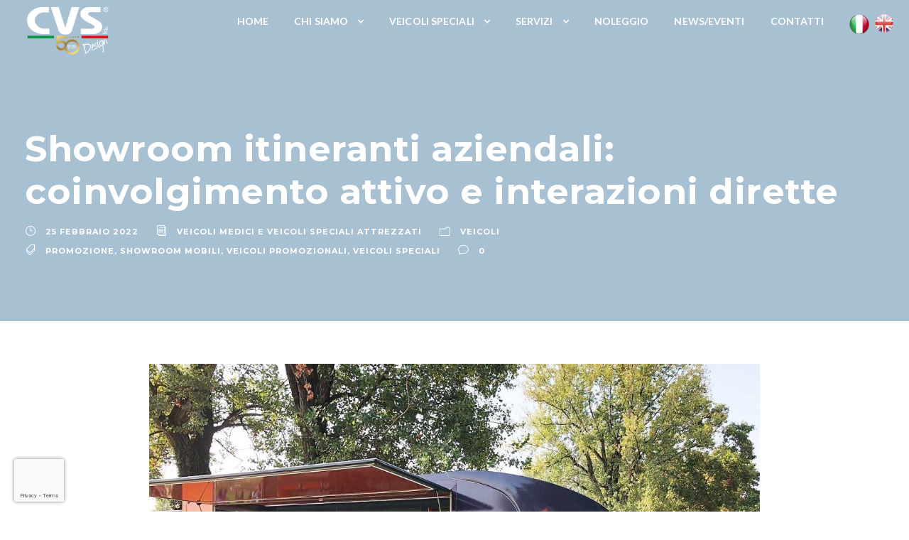

--- FILE ---
content_type: text/html; charset=UTF-8
request_url: https://www.cvs.it/showroom-itineranti-aziendali-coinvolgimento-attivo-e-interazioni-dirette/
body_size: 32955
content:
<!DOCTYPE html>
<html lang="it-IT" class="no-js">
<head>
	<meta charset="UTF-8">
	<meta name="viewport" content="width=device-width, initial-scale=1">
	<link rel="profile" href="http://gmpg.org/xfn/11">
	<link rel="pingback" href="https://www.cvs.it/xmlrpc.php">
	<meta name='robots' content='index, follow, max-image-preview:large, max-snippet:-1, max-video-preview:-1' />
	<style>img:is([sizes="auto" i], [sizes^="auto," i]) { contain-intrinsic-size: 3000px 1500px }</style>
	
	<!-- This site is optimized with the Yoast SEO plugin v24.6 - https://yoast.com/wordpress/plugins/seo/ -->
	<title>Showroom itineranti aziendali: coinvolgimento attivo e interazioni dirette - CVS Costruzione Veicoli Speciali</title>
	<meta name="description" content="Comunicare e raggiungere i clienti grazie a showroom itineranti. Un’idea originale che è possibile realizzare con i veicoli mobili di CVS." />
	<link rel="canonical" href="https://www.cvs.it/showroom-itineranti-aziendali-coinvolgimento-attivo-e-interazioni-dirette/" />
	<meta property="og:locale" content="it_IT" />
	<meta property="og:type" content="article" />
	<meta property="og:title" content="Showroom itineranti aziendali: coinvolgimento attivo e interazioni dirette - CVS Costruzione Veicoli Speciali" />
	<meta property="og:description" content="Comunicare e raggiungere i clienti grazie a showroom itineranti. Un’idea originale che è possibile realizzare con i veicoli mobili di CVS." />
	<meta property="og:url" content="https://www.cvs.it/showroom-itineranti-aziendali-coinvolgimento-attivo-e-interazioni-dirette/" />
	<meta property="og:site_name" content="CVS Costruzione Veicoli Speciali" />
	<meta property="article:publisher" content="https://www.facebook.com/costruzioniveicolispeciali/" />
	<meta property="article:published_time" content="2022-02-25T10:38:37+00:00" />
	<meta property="og:image" content="https://www.cvs.it/wp-content/uploads/2022/02/showroom-itineranti-italia-CVS-min.jpg" />
	<meta property="og:image:width" content="1200" />
	<meta property="og:image:height" content="799" />
	<meta property="og:image:type" content="image/jpeg" />
	<meta name="author" content="Veicoli medici e veicoli speciali attrezzati" />
	<meta name="twitter:card" content="summary_large_image" />
	<meta name="twitter:creator" content="@CVSVeicoli" />
	<meta name="twitter:site" content="@CVSVeicoli" />
	<meta name="twitter:label1" content="Scritto da" />
	<meta name="twitter:data1" content="Veicoli medici e veicoli speciali attrezzati" />
	<meta name="twitter:label2" content="Tempo di lettura stimato" />
	<meta name="twitter:data2" content="4 minuti" />
	<script type="application/ld+json" class="yoast-schema-graph">{"@context":"https://schema.org","@graph":[{"@type":"WebPage","@id":"https://www.cvs.it/showroom-itineranti-aziendali-coinvolgimento-attivo-e-interazioni-dirette/","url":"https://www.cvs.it/showroom-itineranti-aziendali-coinvolgimento-attivo-e-interazioni-dirette/","name":"Showroom itineranti aziendali: coinvolgimento attivo e interazioni dirette - CVS Costruzione Veicoli Speciali","isPartOf":{"@id":"https://www.cvs.it/#website"},"primaryImageOfPage":{"@id":"https://www.cvs.it/showroom-itineranti-aziendali-coinvolgimento-attivo-e-interazioni-dirette/#primaryimage"},"image":{"@id":"https://www.cvs.it/showroom-itineranti-aziendali-coinvolgimento-attivo-e-interazioni-dirette/#primaryimage"},"thumbnailUrl":"https://www.cvs.it/wp-content/uploads/2022/02/showroom-itineranti-italia-CVS-min.jpg","datePublished":"2022-02-25T10:38:37+00:00","author":{"@id":"https://www.cvs.it/#/schema/person/a1c2acde9819e7bb8ff7538da3dc7144"},"description":"Comunicare e raggiungere i clienti grazie a showroom itineranti. Un’idea originale che è possibile realizzare con i veicoli mobili di CVS.","breadcrumb":{"@id":"https://www.cvs.it/showroom-itineranti-aziendali-coinvolgimento-attivo-e-interazioni-dirette/#breadcrumb"},"inLanguage":"it-IT","potentialAction":[{"@type":"ReadAction","target":["https://www.cvs.it/showroom-itineranti-aziendali-coinvolgimento-attivo-e-interazioni-dirette/"]}]},{"@type":"ImageObject","inLanguage":"it-IT","@id":"https://www.cvs.it/showroom-itineranti-aziendali-coinvolgimento-attivo-e-interazioni-dirette/#primaryimage","url":"https://www.cvs.it/wp-content/uploads/2022/02/showroom-itineranti-italia-CVS-min.jpg","contentUrl":"https://www.cvs.it/wp-content/uploads/2022/02/showroom-itineranti-italia-CVS-min.jpg","width":1200,"height":799,"caption":"showroom itineranti italia CVS-min"},{"@type":"BreadcrumbList","@id":"https://www.cvs.it/showroom-itineranti-aziendali-coinvolgimento-attivo-e-interazioni-dirette/#breadcrumb","itemListElement":[{"@type":"ListItem","position":1,"name":"Home","item":"https://www.cvs.it/"},{"@type":"ListItem","position":2,"name":"Showroom itineranti aziendali: coinvolgimento attivo e interazioni dirette"}]},{"@type":"WebSite","@id":"https://www.cvs.it/#website","url":"https://www.cvs.it/","name":"CVS Costruzione Veicoli Speciali","description":"Veicoli medici e veicoli speciali attrezzati","potentialAction":[{"@type":"SearchAction","target":{"@type":"EntryPoint","urlTemplate":"https://www.cvs.it/?s={search_term_string}"},"query-input":{"@type":"PropertyValueSpecification","valueRequired":true,"valueName":"search_term_string"}}],"inLanguage":"it-IT"},{"@type":"Person","@id":"https://www.cvs.it/#/schema/person/a1c2acde9819e7bb8ff7538da3dc7144","name":"Veicoli medici e veicoli speciali attrezzati","image":{"@type":"ImageObject","inLanguage":"it-IT","@id":"https://www.cvs.it/#/schema/person/image/","url":"https://secure.gravatar.com/avatar/429b7fe674446f64f738daf890acd0a6?s=96&d=mm&r=g","contentUrl":"https://secure.gravatar.com/avatar/429b7fe674446f64f738daf890acd0a6?s=96&d=mm&r=g","caption":"Veicoli medici e veicoli speciali attrezzati"}}]}</script>
	<!-- / Yoast SEO plugin. -->


<link rel='dns-prefetch' href='//fonts.googleapis.com' />
<link rel="alternate" type="application/rss+xml" title="CVS Costruzione Veicoli Speciali &raquo; Feed" href="https://www.cvs.it/feed/" />
<link rel="alternate" type="application/rss+xml" title="CVS Costruzione Veicoli Speciali &raquo; Feed dei commenti" href="https://www.cvs.it/comments/feed/" />
<link rel="alternate" type="application/rss+xml" title="CVS Costruzione Veicoli Speciali &raquo; Showroom itineranti aziendali: coinvolgimento attivo e interazioni dirette Feed dei commenti" href="https://www.cvs.it/showroom-itineranti-aziendali-coinvolgimento-attivo-e-interazioni-dirette/feed/" />
<script type="text/javascript">
/* <![CDATA[ */
window._wpemojiSettings = {"baseUrl":"https:\/\/s.w.org\/images\/core\/emoji\/15.0.3\/72x72\/","ext":".png","svgUrl":"https:\/\/s.w.org\/images\/core\/emoji\/15.0.3\/svg\/","svgExt":".svg","source":{"concatemoji":"https:\/\/www.cvs.it\/wp-includes\/js\/wp-emoji-release.min.js?ver=6.7.2"}};
/*! This file is auto-generated */
!function(i,n){var o,s,e;function c(e){try{var t={supportTests:e,timestamp:(new Date).valueOf()};sessionStorage.setItem(o,JSON.stringify(t))}catch(e){}}function p(e,t,n){e.clearRect(0,0,e.canvas.width,e.canvas.height),e.fillText(t,0,0);var t=new Uint32Array(e.getImageData(0,0,e.canvas.width,e.canvas.height).data),r=(e.clearRect(0,0,e.canvas.width,e.canvas.height),e.fillText(n,0,0),new Uint32Array(e.getImageData(0,0,e.canvas.width,e.canvas.height).data));return t.every(function(e,t){return e===r[t]})}function u(e,t,n){switch(t){case"flag":return n(e,"\ud83c\udff3\ufe0f\u200d\u26a7\ufe0f","\ud83c\udff3\ufe0f\u200b\u26a7\ufe0f")?!1:!n(e,"\ud83c\uddfa\ud83c\uddf3","\ud83c\uddfa\u200b\ud83c\uddf3")&&!n(e,"\ud83c\udff4\udb40\udc67\udb40\udc62\udb40\udc65\udb40\udc6e\udb40\udc67\udb40\udc7f","\ud83c\udff4\u200b\udb40\udc67\u200b\udb40\udc62\u200b\udb40\udc65\u200b\udb40\udc6e\u200b\udb40\udc67\u200b\udb40\udc7f");case"emoji":return!n(e,"\ud83d\udc26\u200d\u2b1b","\ud83d\udc26\u200b\u2b1b")}return!1}function f(e,t,n){var r="undefined"!=typeof WorkerGlobalScope&&self instanceof WorkerGlobalScope?new OffscreenCanvas(300,150):i.createElement("canvas"),a=r.getContext("2d",{willReadFrequently:!0}),o=(a.textBaseline="top",a.font="600 32px Arial",{});return e.forEach(function(e){o[e]=t(a,e,n)}),o}function t(e){var t=i.createElement("script");t.src=e,t.defer=!0,i.head.appendChild(t)}"undefined"!=typeof Promise&&(o="wpEmojiSettingsSupports",s=["flag","emoji"],n.supports={everything:!0,everythingExceptFlag:!0},e=new Promise(function(e){i.addEventListener("DOMContentLoaded",e,{once:!0})}),new Promise(function(t){var n=function(){try{var e=JSON.parse(sessionStorage.getItem(o));if("object"==typeof e&&"number"==typeof e.timestamp&&(new Date).valueOf()<e.timestamp+604800&&"object"==typeof e.supportTests)return e.supportTests}catch(e){}return null}();if(!n){if("undefined"!=typeof Worker&&"undefined"!=typeof OffscreenCanvas&&"undefined"!=typeof URL&&URL.createObjectURL&&"undefined"!=typeof Blob)try{var e="postMessage("+f.toString()+"("+[JSON.stringify(s),u.toString(),p.toString()].join(",")+"));",r=new Blob([e],{type:"text/javascript"}),a=new Worker(URL.createObjectURL(r),{name:"wpTestEmojiSupports"});return void(a.onmessage=function(e){c(n=e.data),a.terminate(),t(n)})}catch(e){}c(n=f(s,u,p))}t(n)}).then(function(e){for(var t in e)n.supports[t]=e[t],n.supports.everything=n.supports.everything&&n.supports[t],"flag"!==t&&(n.supports.everythingExceptFlag=n.supports.everythingExceptFlag&&n.supports[t]);n.supports.everythingExceptFlag=n.supports.everythingExceptFlag&&!n.supports.flag,n.DOMReady=!1,n.readyCallback=function(){n.DOMReady=!0}}).then(function(){return e}).then(function(){var e;n.supports.everything||(n.readyCallback(),(e=n.source||{}).concatemoji?t(e.concatemoji):e.wpemoji&&e.twemoji&&(t(e.twemoji),t(e.wpemoji)))}))}((window,document),window._wpemojiSettings);
/* ]]> */
</script>
<style id='wp-emoji-styles-inline-css' type='text/css'>

	img.wp-smiley, img.emoji {
		display: inline !important;
		border: none !important;
		box-shadow: none !important;
		height: 1em !important;
		width: 1em !important;
		margin: 0 0.07em !important;
		vertical-align: -0.1em !important;
		background: none !important;
		padding: 0 !important;
	}
</style>
<link rel='stylesheet' id='wp-block-library-css' href='https://www.cvs.it/wp-includes/css/dist/block-library/style.min.css?ver=6.7.2' type='text/css' media='all' />
<style id='classic-theme-styles-inline-css' type='text/css'>
/*! This file is auto-generated */
.wp-block-button__link{color:#fff;background-color:#32373c;border-radius:9999px;box-shadow:none;text-decoration:none;padding:calc(.667em + 2px) calc(1.333em + 2px);font-size:1.125em}.wp-block-file__button{background:#32373c;color:#fff;text-decoration:none}
</style>
<style id='global-styles-inline-css' type='text/css'>
:root{--wp--preset--aspect-ratio--square: 1;--wp--preset--aspect-ratio--4-3: 4/3;--wp--preset--aspect-ratio--3-4: 3/4;--wp--preset--aspect-ratio--3-2: 3/2;--wp--preset--aspect-ratio--2-3: 2/3;--wp--preset--aspect-ratio--16-9: 16/9;--wp--preset--aspect-ratio--9-16: 9/16;--wp--preset--color--black: #000000;--wp--preset--color--cyan-bluish-gray: #abb8c3;--wp--preset--color--white: #ffffff;--wp--preset--color--pale-pink: #f78da7;--wp--preset--color--vivid-red: #cf2e2e;--wp--preset--color--luminous-vivid-orange: #ff6900;--wp--preset--color--luminous-vivid-amber: #fcb900;--wp--preset--color--light-green-cyan: #7bdcb5;--wp--preset--color--vivid-green-cyan: #00d084;--wp--preset--color--pale-cyan-blue: #8ed1fc;--wp--preset--color--vivid-cyan-blue: #0693e3;--wp--preset--color--vivid-purple: #9b51e0;--wp--preset--gradient--vivid-cyan-blue-to-vivid-purple: linear-gradient(135deg,rgba(6,147,227,1) 0%,rgb(155,81,224) 100%);--wp--preset--gradient--light-green-cyan-to-vivid-green-cyan: linear-gradient(135deg,rgb(122,220,180) 0%,rgb(0,208,130) 100%);--wp--preset--gradient--luminous-vivid-amber-to-luminous-vivid-orange: linear-gradient(135deg,rgba(252,185,0,1) 0%,rgba(255,105,0,1) 100%);--wp--preset--gradient--luminous-vivid-orange-to-vivid-red: linear-gradient(135deg,rgba(255,105,0,1) 0%,rgb(207,46,46) 100%);--wp--preset--gradient--very-light-gray-to-cyan-bluish-gray: linear-gradient(135deg,rgb(238,238,238) 0%,rgb(169,184,195) 100%);--wp--preset--gradient--cool-to-warm-spectrum: linear-gradient(135deg,rgb(74,234,220) 0%,rgb(151,120,209) 20%,rgb(207,42,186) 40%,rgb(238,44,130) 60%,rgb(251,105,98) 80%,rgb(254,248,76) 100%);--wp--preset--gradient--blush-light-purple: linear-gradient(135deg,rgb(255,206,236) 0%,rgb(152,150,240) 100%);--wp--preset--gradient--blush-bordeaux: linear-gradient(135deg,rgb(254,205,165) 0%,rgb(254,45,45) 50%,rgb(107,0,62) 100%);--wp--preset--gradient--luminous-dusk: linear-gradient(135deg,rgb(255,203,112) 0%,rgb(199,81,192) 50%,rgb(65,88,208) 100%);--wp--preset--gradient--pale-ocean: linear-gradient(135deg,rgb(255,245,203) 0%,rgb(182,227,212) 50%,rgb(51,167,181) 100%);--wp--preset--gradient--electric-grass: linear-gradient(135deg,rgb(202,248,128) 0%,rgb(113,206,126) 100%);--wp--preset--gradient--midnight: linear-gradient(135deg,rgb(2,3,129) 0%,rgb(40,116,252) 100%);--wp--preset--font-size--small: 13px;--wp--preset--font-size--medium: 20px;--wp--preset--font-size--large: 36px;--wp--preset--font-size--x-large: 42px;--wp--preset--spacing--20: 0.44rem;--wp--preset--spacing--30: 0.67rem;--wp--preset--spacing--40: 1rem;--wp--preset--spacing--50: 1.5rem;--wp--preset--spacing--60: 2.25rem;--wp--preset--spacing--70: 3.38rem;--wp--preset--spacing--80: 5.06rem;--wp--preset--shadow--natural: 6px 6px 9px rgba(0, 0, 0, 0.2);--wp--preset--shadow--deep: 12px 12px 50px rgba(0, 0, 0, 0.4);--wp--preset--shadow--sharp: 6px 6px 0px rgba(0, 0, 0, 0.2);--wp--preset--shadow--outlined: 6px 6px 0px -3px rgba(255, 255, 255, 1), 6px 6px rgba(0, 0, 0, 1);--wp--preset--shadow--crisp: 6px 6px 0px rgba(0, 0, 0, 1);}:where(.is-layout-flex){gap: 0.5em;}:where(.is-layout-grid){gap: 0.5em;}body .is-layout-flex{display: flex;}.is-layout-flex{flex-wrap: wrap;align-items: center;}.is-layout-flex > :is(*, div){margin: 0;}body .is-layout-grid{display: grid;}.is-layout-grid > :is(*, div){margin: 0;}:where(.wp-block-columns.is-layout-flex){gap: 2em;}:where(.wp-block-columns.is-layout-grid){gap: 2em;}:where(.wp-block-post-template.is-layout-flex){gap: 1.25em;}:where(.wp-block-post-template.is-layout-grid){gap: 1.25em;}.has-black-color{color: var(--wp--preset--color--black) !important;}.has-cyan-bluish-gray-color{color: var(--wp--preset--color--cyan-bluish-gray) !important;}.has-white-color{color: var(--wp--preset--color--white) !important;}.has-pale-pink-color{color: var(--wp--preset--color--pale-pink) !important;}.has-vivid-red-color{color: var(--wp--preset--color--vivid-red) !important;}.has-luminous-vivid-orange-color{color: var(--wp--preset--color--luminous-vivid-orange) !important;}.has-luminous-vivid-amber-color{color: var(--wp--preset--color--luminous-vivid-amber) !important;}.has-light-green-cyan-color{color: var(--wp--preset--color--light-green-cyan) !important;}.has-vivid-green-cyan-color{color: var(--wp--preset--color--vivid-green-cyan) !important;}.has-pale-cyan-blue-color{color: var(--wp--preset--color--pale-cyan-blue) !important;}.has-vivid-cyan-blue-color{color: var(--wp--preset--color--vivid-cyan-blue) !important;}.has-vivid-purple-color{color: var(--wp--preset--color--vivid-purple) !important;}.has-black-background-color{background-color: var(--wp--preset--color--black) !important;}.has-cyan-bluish-gray-background-color{background-color: var(--wp--preset--color--cyan-bluish-gray) !important;}.has-white-background-color{background-color: var(--wp--preset--color--white) !important;}.has-pale-pink-background-color{background-color: var(--wp--preset--color--pale-pink) !important;}.has-vivid-red-background-color{background-color: var(--wp--preset--color--vivid-red) !important;}.has-luminous-vivid-orange-background-color{background-color: var(--wp--preset--color--luminous-vivid-orange) !important;}.has-luminous-vivid-amber-background-color{background-color: var(--wp--preset--color--luminous-vivid-amber) !important;}.has-light-green-cyan-background-color{background-color: var(--wp--preset--color--light-green-cyan) !important;}.has-vivid-green-cyan-background-color{background-color: var(--wp--preset--color--vivid-green-cyan) !important;}.has-pale-cyan-blue-background-color{background-color: var(--wp--preset--color--pale-cyan-blue) !important;}.has-vivid-cyan-blue-background-color{background-color: var(--wp--preset--color--vivid-cyan-blue) !important;}.has-vivid-purple-background-color{background-color: var(--wp--preset--color--vivid-purple) !important;}.has-black-border-color{border-color: var(--wp--preset--color--black) !important;}.has-cyan-bluish-gray-border-color{border-color: var(--wp--preset--color--cyan-bluish-gray) !important;}.has-white-border-color{border-color: var(--wp--preset--color--white) !important;}.has-pale-pink-border-color{border-color: var(--wp--preset--color--pale-pink) !important;}.has-vivid-red-border-color{border-color: var(--wp--preset--color--vivid-red) !important;}.has-luminous-vivid-orange-border-color{border-color: var(--wp--preset--color--luminous-vivid-orange) !important;}.has-luminous-vivid-amber-border-color{border-color: var(--wp--preset--color--luminous-vivid-amber) !important;}.has-light-green-cyan-border-color{border-color: var(--wp--preset--color--light-green-cyan) !important;}.has-vivid-green-cyan-border-color{border-color: var(--wp--preset--color--vivid-green-cyan) !important;}.has-pale-cyan-blue-border-color{border-color: var(--wp--preset--color--pale-cyan-blue) !important;}.has-vivid-cyan-blue-border-color{border-color: var(--wp--preset--color--vivid-cyan-blue) !important;}.has-vivid-purple-border-color{border-color: var(--wp--preset--color--vivid-purple) !important;}.has-vivid-cyan-blue-to-vivid-purple-gradient-background{background: var(--wp--preset--gradient--vivid-cyan-blue-to-vivid-purple) !important;}.has-light-green-cyan-to-vivid-green-cyan-gradient-background{background: var(--wp--preset--gradient--light-green-cyan-to-vivid-green-cyan) !important;}.has-luminous-vivid-amber-to-luminous-vivid-orange-gradient-background{background: var(--wp--preset--gradient--luminous-vivid-amber-to-luminous-vivid-orange) !important;}.has-luminous-vivid-orange-to-vivid-red-gradient-background{background: var(--wp--preset--gradient--luminous-vivid-orange-to-vivid-red) !important;}.has-very-light-gray-to-cyan-bluish-gray-gradient-background{background: var(--wp--preset--gradient--very-light-gray-to-cyan-bluish-gray) !important;}.has-cool-to-warm-spectrum-gradient-background{background: var(--wp--preset--gradient--cool-to-warm-spectrum) !important;}.has-blush-light-purple-gradient-background{background: var(--wp--preset--gradient--blush-light-purple) !important;}.has-blush-bordeaux-gradient-background{background: var(--wp--preset--gradient--blush-bordeaux) !important;}.has-luminous-dusk-gradient-background{background: var(--wp--preset--gradient--luminous-dusk) !important;}.has-pale-ocean-gradient-background{background: var(--wp--preset--gradient--pale-ocean) !important;}.has-electric-grass-gradient-background{background: var(--wp--preset--gradient--electric-grass) !important;}.has-midnight-gradient-background{background: var(--wp--preset--gradient--midnight) !important;}.has-small-font-size{font-size: var(--wp--preset--font-size--small) !important;}.has-medium-font-size{font-size: var(--wp--preset--font-size--medium) !important;}.has-large-font-size{font-size: var(--wp--preset--font-size--large) !important;}.has-x-large-font-size{font-size: var(--wp--preset--font-size--x-large) !important;}
:where(.wp-block-post-template.is-layout-flex){gap: 1.25em;}:where(.wp-block-post-template.is-layout-grid){gap: 1.25em;}
:where(.wp-block-columns.is-layout-flex){gap: 2em;}:where(.wp-block-columns.is-layout-grid){gap: 2em;}
:root :where(.wp-block-pullquote){font-size: 1.5em;line-height: 1.6;}
</style>
<link rel='stylesheet' id='contact-form-7-css' href='https://www.cvs.it/wp-content/plugins/contact-form-7/includes/css/styles.css?ver=6.0.5' type='text/css' media='all' />
<link rel='stylesheet' id='gdlr-core-google-font-css' href='https://fonts.googleapis.com/css?family=Montserrat%3A100%2C100italic%2C200%2C200italic%2C300%2C300italic%2Cregular%2Citalic%2C500%2C500italic%2C600%2C600italic%2C700%2C700italic%2C800%2C800italic%2C900%2C900italic%7CLato%3A100%2C100italic%2C300%2C300italic%2Cregular%2Citalic%2C700%2C700italic%2C900%2C900italic%7COpen+Sans%3A300%2C300italic%2Cregular%2Citalic%2C600%2C600italic%2C700%2C700italic%2C800%2C800italic%7CAsap%3Aregular%2Citalic%2C500%2C500italic%2C600%2C600italic%2C700%2C700italic&#038;subset=cyrillic-ext%2Cvietnamese%2Clatin%2Ccyrillic%2Clatin-ext%2Cgreek-ext%2Cgreek&#038;ver=6.7.2' type='text/css' media='all' />
<link rel='stylesheet' id='gdlr-core-plugin-css' href='https://www.cvs.it/wp-content/plugins/goodlayers-core/plugins/combine/style.css?ver=6.7.2' type='text/css' media='all' />
<link rel='stylesheet' id='gdlr-core-page-builder-css' href='https://www.cvs.it/wp-content/plugins/goodlayers-core/include/css/page-builder.css?ver=6.7.2' type='text/css' media='all' />
<link rel='stylesheet' id='cmplz-general-css' href='https://www.cvs.it/wp-content/plugins/complianz-gdpr-premium/assets/css/cookieblocker.min.css?ver=6.4.9' type='text/css' media='all' />
<link rel='stylesheet' id='financity-style-core-css' href='https://www.cvs.it/wp-content/themes/financity/css/style-core.css?ver=6.7.2' type='text/css' media='all' />
<link rel='stylesheet' id='financity-child-theme-style-css' href='https://www.cvs.it/wp-content/themes/financity-child/style.css?ver=6.7.2' type='text/css' media='all' />
<link rel='stylesheet' id='financity-custom-style-css' href='https://www.cvs.it/wp-content/uploads/financity-style-custom.css?1752132692&#038;ver=6.7.2' type='text/css' media='all' />
<style id='akismet-widget-style-inline-css' type='text/css'>

			.a-stats {
				--akismet-color-mid-green: #357b49;
				--akismet-color-white: #fff;
				--akismet-color-light-grey: #f6f7f7;

				max-width: 350px;
				width: auto;
			}

			.a-stats * {
				all: unset;
				box-sizing: border-box;
			}

			.a-stats strong {
				font-weight: 600;
			}

			.a-stats a.a-stats__link,
			.a-stats a.a-stats__link:visited,
			.a-stats a.a-stats__link:active {
				background: var(--akismet-color-mid-green);
				border: none;
				box-shadow: none;
				border-radius: 8px;
				color: var(--akismet-color-white);
				cursor: pointer;
				display: block;
				font-family: -apple-system, BlinkMacSystemFont, 'Segoe UI', 'Roboto', 'Oxygen-Sans', 'Ubuntu', 'Cantarell', 'Helvetica Neue', sans-serif;
				font-weight: 500;
				padding: 12px;
				text-align: center;
				text-decoration: none;
				transition: all 0.2s ease;
			}

			/* Extra specificity to deal with TwentyTwentyOne focus style */
			.widget .a-stats a.a-stats__link:focus {
				background: var(--akismet-color-mid-green);
				color: var(--akismet-color-white);
				text-decoration: none;
			}

			.a-stats a.a-stats__link:hover {
				filter: brightness(110%);
				box-shadow: 0 4px 12px rgba(0, 0, 0, 0.06), 0 0 2px rgba(0, 0, 0, 0.16);
			}

			.a-stats .count {
				color: var(--akismet-color-white);
				display: block;
				font-size: 1.5em;
				line-height: 1.4;
				padding: 0 13px;
				white-space: nowrap;
			}
		
</style>
<script type="text/javascript" src="https://www.cvs.it/wp-includes/js/jquery/jquery.min.js?ver=3.7.1" id="jquery-core-js"></script>
<script type="text/javascript" src="https://www.cvs.it/wp-includes/js/jquery/jquery-migrate.min.js?ver=3.4.1" id="jquery-migrate-js"></script>
<!--[if lt IE 9]>
<script type="text/javascript" src="https://www.cvs.it/wp-content/themes/financity/js/html5.js?ver=6.7.2" id="financity-html5js-js"></script>
<![endif]-->
<link rel="https://api.w.org/" href="https://www.cvs.it/wp-json/" /><link rel="alternate" title="JSON" type="application/json" href="https://www.cvs.it/wp-json/wp/v2/posts/7930" /><link rel="EditURI" type="application/rsd+xml" title="RSD" href="https://www.cvs.it/xmlrpc.php?rsd" />
<meta name="generator" content="WordPress 6.7.2" />
<link rel='shortlink' href='https://www.cvs.it/?p=7930' />
<link rel="alternate" title="oEmbed (JSON)" type="application/json+oembed" href="https://www.cvs.it/wp-json/oembed/1.0/embed?url=https%3A%2F%2Fwww.cvs.it%2Fshowroom-itineranti-aziendali-coinvolgimento-attivo-e-interazioni-dirette%2F" />
<link rel="alternate" title="oEmbed (XML)" type="text/xml+oembed" href="https://www.cvs.it/wp-json/oembed/1.0/embed?url=https%3A%2F%2Fwww.cvs.it%2Fshowroom-itineranti-aziendali-coinvolgimento-attivo-e-interazioni-dirette%2F&#038;format=xml" />
<style>.cmplz-hidden{display:none!important;}</style><style type="text/css">.recentcomments a{display:inline !important;padding:0 !important;margin:0 !important;}</style><link rel="icon" href="https://www.cvs.it/wp-content/uploads/2019/05/cropped-favicon-CVS-design-3-32x32.png" sizes="32x32" />
<link rel="icon" href="https://www.cvs.it/wp-content/uploads/2019/05/cropped-favicon-CVS-design-3-192x192.png" sizes="192x192" />
<link rel="apple-touch-icon" href="https://www.cvs.it/wp-content/uploads/2019/05/cropped-favicon-CVS-design-3-180x180.png" />
<meta name="msapplication-TileImage" content="https://www.cvs.it/wp-content/uploads/2019/05/cropped-favicon-CVS-design-3-270x270.png" />
		<style type="text/css" id="wp-custom-css">
			/*IMMAGINI BLOG POST CROCE ROSSA*/
div#gallery-1 {
	display: flex !important;
}

div#gallery-1 figure.gallery-item {
	margin-right: 10px;
}

/*RECAPCTHA*/

.grecaptcha-badge {
  width: 70px !important;
  overflow: hidden !important;
  transition: all 0.3s ease !important;
  left: 20px !important;
	z-index:999;
}
.grecaptcha-badge:hover {
  width: 256px !important;
}

.post_navigation
{
	top: calc(50% + 60px);
}

/* LANDING SALA COMANDO */
.titolo-bianco h3.gdlr-core-column-service-title {
	color: #fff !important;
}

.page-id-9130 .gdlr-core-pbf-wrapper-full-no-space .gdlr-core-item-mgb {
padding: 5px !important	
}

/* Rev customizing */

#slide-1-layer-3 {
	
border: none !important;
	text-transform: uppercase !important;
	padding: 20px 40px !important;
font-size: 12px;
	background: #ffffff !important;
	border-radius: 0px !important;
	color:#000000 !important;
}

#slide-1-layer-3:hover {
	background: #000000 !important;
	border-radius: 0px !important;
border: none !important;
	color:#ffffff !important;
}

#slide-1-layer-4 {
	margin-left: 30px !important;
	background: #6d7d8c !important;
	border-radius: 0px !important;
border: none !important;
	text-transform: uppercase !important;
	color: #ffffff !important;
	padding: 20px 40px !important;
	font-size: 12px;
}

#slide-1-layer-4:hover {
	margin-left: 30px !important;
	background: #ffffff !important;
	border-radius: 0px !important;
border: none !important;
	text-transform: uppercase !important;
	color: #000000 !important;
	padding: 20px 40px !important;
}



#slide-2-layer-4 {
		background: #ffffff !important;
	border-radius: 0px !important;
border: none !important;
	color:#000000 !important;
	text-transform: uppercase !important;
	padding: 20px 40px !important;
	font-size: 14px;
}

#slide-2-layer-4:hover {

	background: #000000 !important;
	border-radius: 0px !important;
border: none !important;
	
		color:#ffffff !important;
}

/*Customizing button form */
.wpcf7-form-control wpcf7-submit gdlr-core-solid-button {
	border-radius: 0px !important;
	background: #000000 !important;
	color: #ffffff !important;
	border: 1px solid #ffffff !important;
	
}

.pc_login_row label {
	color: #ffffff !important;
}

button.pc_auth_btn {
	background: #ffffff !important;
	color: #000000 !important;
	text-transform: uppercase;
	font-size: 12px !important;
}

/* 3 services homepage */

h3.gdlr-core-column-service-title, .gdlr-core-pbf-background .gdlr-core-parallax .gdlr-core-js h3.gdlr-core-skin-title {
	text-transform:uppercase !important;
	color: #0a0a0a !important;
}

.gdlr-core-column-service-content p
a.gdlr-core-column-service-read-more a, a.gdlr-core-info-font a, i.fa fa-window-minimize {
	color: #0a0a0a !important;
}
/* Hiding overlay on gallery */
.gdlr-core-image-overlay  {
	display: none !important;
}

/* Reducing h1 size */
.financity-page-title {
	font-size: 58px !important;
}

/* Customizing menu */

.sf-menu > li > .sub-menu a:hover, .sf-menu > li > .sub-menu .current-menu-item > a, .sf-menu > li > .sub-menu .current-menu-ancestor > a, .sf-menu > .financity-mega-menu > .sf-mega a:hover, .sf-menu > .financity-mega-menu > .sf-mega .current-menu-item > a, .sf-vertical > li > .sub-menu a:hover, .sf-vertical > li > .sub-menu .current-menu-item > a, .sf-vertical > li > .sub-menu .current-menu-ancestor > a {
	background: none;
}
.financity-navigation .sf-menu > .financity-normal-menu li > a
 {
	 text-transform: uppercase !important;
}

/* Mobile clinics on foreign markets*/

.page-id-7531 .financity-page-title-wrap.financity-style-custom .financity-page-title {
	display: none !important;
}

/* Disable specific row */

.hide {
	display: none !important;
}

/* Video */

.video_medica {
	border: 1px solid black;
	text-align: center !important;
}

.mejs-video {
	text-align: center !important;
}

/* pagina noleggio */

.tab-servizi {
	border-radius: 20px;
}

.tipologie-noleggio { 
	background-color: #2d9bea ;
	padding-top: 30px;
	border-radius: 20px;
	margin: 0 150px 0 20px
}		</style>
		
	<meta name="google-site-verification" content="O2SekWRcdjWZKfR7znGp_og2cFENGeT5X7bwgYajTOw" />
	
	<!-- Global site tag (gtag.js) - Google Analytics -->
<script type="text/plain" data-service="google-analytics" data-category="statistics" async data-cmplz-src="https://www.googletagmanager.com/gtag/js?id=G-6RGJ4N0DTP"></script>
<script>
  window.dataLayer = window.dataLayer || [];
  function gtag(){dataLayer.push(arguments);}
  gtag('js', new Date());

  gtag('config', 'G-6RGJ4N0DTP');
</script>
	
</head>

<body data-cmplz=1 class="post-template-default single single-post postid-7930 single-format-standard gdlr-core-body financity-body financity-body-front financity-full  financity-with-sticky-navigation gdlr-core-link-to-lightbox">
<div class="financity-mobile-header-wrap" ><div class="financity-mobile-header financity-header-background financity-style-slide" id="financity-mobile-header" ><div class="financity-mobile-header-container financity-container" ><div class="financity-logo  financity-item-pdlr"><div class="financity-logo-inner"><a href="https://www.cvs.it/" ><img src="https://www.cvs.it/wp-content/uploads/2024/09/cvs-nuovo-logo-50.png" alt="cvs nuovo logo 50" width="455" height="253" title="cvs nuovo logo 50" /></a></div></div><div class="menu-item-wrapper second-nav" style="position: absolute;right: 70px;top: 10px;"><ul class="second-nav-menu nav navbar-nav" style="list-style: none;display: inline-flex;"><li class="lang-item lang-item-29 lang-item-it lang-item-first current-lang"><a lang="it-IT" hreflang="it-IT" href="https://www.cvs.it/"><img src="[data-uri]" title="Italiano" alt="Italiano"><span style="margin-left:0.3em;"></span></a></li><li class="lang-item lang-item-26 lang-item-en"><a lang="en-GB" hreflang="en-GB" href="https://www.cvs.it/en/"><img src="[data-uri]" title="English" alt="English"><span style="margin-left:0.3em;"></span></a></li></ul></div><div class="financity-mobile-menu-right" ><div class="financity-mobile-menu" ><a class="financity-mm-menu-button financity-mobile-menu-button financity-mobile-button-hamburger" href="#financity-mobile-menu" ><span></span></a><div class="financity-mm-menu-wrap financity-navigation-font" id="financity-mobile-menu" data-slide="right" ><ul id="menu-cvs-main" class="m-menu"><li class="menu-item menu-item-type-post_type menu-item-object-page menu-item-home menu-item-5650"><a href="https://www.cvs.it/">Home</a></li>
<li class="menu-item menu-item-type-custom menu-item-object-custom menu-item-has-children menu-item-7370"><a href="#">Chi siamo</a>
<ul class="sub-menu">
	<li class="menu-item menu-item-type-custom menu-item-object-custom menu-item-7369"><a href="http://www.cvs.it/chi-siamo/">Presentazione aziendale</a></li>
	<li class="menu-item menu-item-type-post_type menu-item-object-page menu-item-6016"><a href="https://www.cvs.it/cvs-nel-mondo/">CVS nel mondo</a></li>
	<li class="menu-item menu-item-type-post_type menu-item-object-page menu-item-5652"><a href="https://www.cvs.it/i-nostri-clienti/">I nostri clienti</a></li>
</ul>
</li>
<li class="menu-item menu-item-type-post_type menu-item-object-page menu-item-has-children menu-item-5667"><a href="https://www.cvs.it/veicoli-speciali/">Veicoli speciali</a>
<ul class="sub-menu">
	<li class="menu-item menu-item-type-post_type menu-item-object-page menu-item-5862"><a href="https://www.cvs.it/veicoli-speciali/veicoli-medicali/">Veicoli medicali</a></li>
	<li class="menu-item menu-item-type-post_type menu-item-object-page menu-item-5861"><a href="https://www.cvs.it/veicoli-speciali/uffici-mobili/">Uffici mobili</a></li>
</ul>
</li>
<li class="menu-item menu-item-type-post_type menu-item-object-page menu-item-has-children menu-item-5653"><a href="https://www.cvs.it/servizi/">Servizi</a>
<ul class="sub-menu">
	<li class="menu-item menu-item-type-post_type menu-item-object-page menu-item-6048"><a href="https://www.cvs.it/progettazione-design-3d/">Progettazione 3D</a></li>
	<li class="menu-item menu-item-type-post_type menu-item-object-page menu-item-6047"><a href="https://www.cvs.it/help-desk/">Help Desk</a></li>
	<li class="menu-item menu-item-type-post_type menu-item-object-page menu-item-6046"><a href="https://www.cvs.it/finanziamenti-personalizzati/">Finanziamenti</a></li>
	<li class="menu-item menu-item-type-post_type menu-item-object-page menu-item-6045"><a href="https://www.cvs.it/assistenza-post-vendita/">Assistenza post vendita</a></li>
	<li class="menu-item menu-item-type-post_type menu-item-object-page menu-item-6044"><a href="https://www.cvs.it/corsi-di-formazione/">Corsi di formazione</a></li>
	<li class="menu-item menu-item-type-post_type menu-item-object-page menu-item-6049"><a href="https://www.cvs.it/avanzamento-lavori-online/">Avanzamento lavori online</a></li>
</ul>
</li>
<li class="menu-item menu-item-type-post_type menu-item-object-page menu-item-9041"><a href="https://www.cvs.it/noleggio-veicoli-speciali/">Noleggio</a></li>
<li class="menu-item menu-item-type-post_type menu-item-object-page menu-item-5656"><a href="https://www.cvs.it/news-eventi/">News/Eventi</a></li>
<li class="menu-item menu-item-type-post_type menu-item-object-page menu-item-5657"><a href="https://www.cvs.it/contatti/">Contatti</a></li>
</ul></div></div></div></div></div></div><div class="financity-body-outer-wrapper ">
		<div class="financity-body-wrapper clearfix  financity-with-transparent-header financity-with-frame">
	<div class="financity-header-background-transparent" >	
<header class="financity-header-wrap financity-header-style-plain  financity-style-menu-right financity-sticky-navigation financity-style-slide" data-navigation-offset="75px"  >
	<div class="financity-header-background" ></div>
	<div class="financity-header-container  financity-header-full">
			
		<div class="financity-header-container-inner clearfix">
			<div class="financity-logo  financity-item-pdlr"><div class="financity-logo-inner"><a href="https://www.cvs.it/" ><img src="https://www.cvs.it/wp-content/uploads/2024/09/cvs-nuovo-logo-50.png" alt="cvs nuovo logo 50" width="455" height="253" title="cvs nuovo logo 50" /></a></div></div>			<div class="financity-navigation financity-item-pdlr clearfix financity-navigation-submenu-indicator " >
			<div class="financity-main-menu" id="financity-main-menu" ><ul id="menu-cvs-main-1" class="sf-menu"><li  class="menu-item menu-item-type-post_type menu-item-object-page menu-item-home menu-item-5650 financity-normal-menu"><a href="https://www.cvs.it/">Home</a></li>
<li  class="menu-item menu-item-type-custom menu-item-object-custom menu-item-has-children menu-item-7370 financity-normal-menu"><a href="#" class="sf-with-ul-pre">Chi siamo</a>
<ul class="sub-menu">
	<li  class="menu-item menu-item-type-custom menu-item-object-custom menu-item-7369" data-size="60"><a href="http://www.cvs.it/chi-siamo/">Presentazione aziendale</a></li>
	<li  class="menu-item menu-item-type-post_type menu-item-object-page menu-item-6016" data-size="60"><a href="https://www.cvs.it/cvs-nel-mondo/">CVS nel mondo</a></li>
	<li  class="menu-item menu-item-type-post_type menu-item-object-page menu-item-5652" data-size="60"><a href="https://www.cvs.it/i-nostri-clienti/">I nostri clienti</a></li>
</ul>
</li>
<li  class="menu-item menu-item-type-post_type menu-item-object-page menu-item-has-children menu-item-5667 financity-normal-menu"><a href="https://www.cvs.it/veicoli-speciali/" class="sf-with-ul-pre">Veicoli speciali</a>
<ul class="sub-menu">
	<li  class="menu-item menu-item-type-post_type menu-item-object-page menu-item-5862" data-size="60"><a href="https://www.cvs.it/veicoli-speciali/veicoli-medicali/">Veicoli medicali</a></li>
	<li  class="menu-item menu-item-type-post_type menu-item-object-page menu-item-5861" data-size="60"><a href="https://www.cvs.it/veicoli-speciali/uffici-mobili/">Uffici mobili</a></li>
</ul>
</li>
<li  class="menu-item menu-item-type-post_type menu-item-object-page menu-item-has-children menu-item-5653 financity-normal-menu"><a href="https://www.cvs.it/servizi/" class="sf-with-ul-pre">Servizi</a>
<ul class="sub-menu">
	<li  class="menu-item menu-item-type-post_type menu-item-object-page menu-item-6048" data-size="60"><a href="https://www.cvs.it/progettazione-design-3d/">Progettazione 3D</a></li>
	<li  class="menu-item menu-item-type-post_type menu-item-object-page menu-item-6047" data-size="60"><a href="https://www.cvs.it/help-desk/">Help Desk</a></li>
	<li  class="menu-item menu-item-type-post_type menu-item-object-page menu-item-6046" data-size="60"><a href="https://www.cvs.it/finanziamenti-personalizzati/">Finanziamenti</a></li>
	<li  class="menu-item menu-item-type-post_type menu-item-object-page menu-item-6045" data-size="60"><a href="https://www.cvs.it/assistenza-post-vendita/">Assistenza post vendita</a></li>
	<li  class="menu-item menu-item-type-post_type menu-item-object-page menu-item-6044" data-size="60"><a href="https://www.cvs.it/corsi-di-formazione/">Corsi di formazione</a></li>
	<li  class="menu-item menu-item-type-post_type menu-item-object-page menu-item-6049" data-size="60"><a href="https://www.cvs.it/avanzamento-lavori-online/">Avanzamento lavori online</a></li>
</ul>
</li>
<li  class="menu-item menu-item-type-post_type menu-item-object-page menu-item-9041 financity-normal-menu"><a href="https://www.cvs.it/noleggio-veicoli-speciali/">Noleggio</a></li>
<li  class="menu-item menu-item-type-post_type menu-item-object-page menu-item-5656 financity-normal-menu"><a href="https://www.cvs.it/news-eventi/">News/Eventi</a></li>
<li  class="menu-item menu-item-type-post_type menu-item-object-page menu-item-5657 financity-normal-menu"><a href="https://www.cvs.it/contatti/">Contatti</a></li>
</ul><div class="financity-navigation-slide-bar" id="financity-navigation-slide-bar" ></div></div><div class="menu-item-wrapper second-nav" style="display: inline-flex;"> <ul class="second-nav-menu nav navbar-nav" style="list-style: none;display: inline-flex;"> <li class="lang-item lang-item-29 lang-item-it lang-item-first current-lang"><a lang="it-IT" hreflang="it-IT" href="https://www.cvs.it/"><img src="[data-uri]" title="Italiano" alt="Italiano"><span style="margin-left:0.3em;"></span></a></li><li class="lang-item lang-item-26 lang-item-en"><a lang="en-GB" hreflang="en-GB" href="https://www.cvs.it/en/"><img src="[data-uri]" title="English" alt="English"><span style="margin-left:0.3em;"></span></a></li></ul></div>			</div><!-- financity-navigation -->

		</div><!-- financity-header-inner -->
	</div><!-- financity-header-container -->
</header><!-- header -->
</div>	<div class="financity-page-wrapper" id="financity-page-wrapper" ><div class="financity-blog-title-wrap  financity-style-small" ><div class="financity-header-transparent-substitute" ></div><div class="financity-blog-title-top-overlay" ></div><div class="financity-blog-title-overlay"  ></div><div class="financity-blog-title-bottom-overlay" ></div><div class="financity-blog-title-container financity-container" ><div class="financity-blog-title-content financity-item-pdlr"  ><header class="financity-single-article-head clearfix" ><div class="financity-single-article-head-right"><h1 class="financity-single-article-title">Showroom itineranti aziendali: coinvolgimento attivo e interazioni dirette</h1><div class="financity-blog-info-wrapper" ><div class="financity-blog-info financity-blog-info-font financity-blog-info-date"><span class="financity-head" ><i class="icon_clock_alt" ></i></span><a href="https://www.cvs.it/2022/02/25/">25 Febbraio 2022</a></div><div class="financity-blog-info financity-blog-info-font financity-blog-info-author"><span class="financity-head" ><i class="icon_documents_alt" ></i></span><a href="https://www.cvs.it/author/veicoli-medici-e-veicoli-speciali-attrezzati/" title="Articoli scritti da Veicoli medici e veicoli speciali attrezzati" rel="author">Veicoli medici e veicoli speciali attrezzati</a></div><div class="financity-blog-info financity-blog-info-font financity-blog-info-category"><span class="financity-head" ><i class="icon_folder-alt" ></i></span><a href="https://www.cvs.it/category/veicoli/" rel="tag">Veicoli</a></div><div class="financity-blog-info financity-blog-info-font financity-blog-info-tag"><span class="financity-head" ><i class="icon_tags_alt" ></i></span><a href="https://www.cvs.it/tag/promozione/" rel="tag">promozione</a><span class="gdlr-core-sep">,</span> <a href="https://www.cvs.it/tag/showroom-mobili/" rel="tag">showroom mobili</a><span class="gdlr-core-sep">,</span> <a href="https://www.cvs.it/tag/veicoli-promozionali/" rel="tag">veicoli promozionali</a><span class="gdlr-core-sep">,</span> <a href="https://www.cvs.it/tag/veicoli-speciali/" rel="tag">veicoli speciali</a></div><div class="financity-blog-info financity-blog-info-font financity-blog-info-comment-number"><span class="financity-head" ><i class="icon_comment_alt" ></i></span>0 </div></div></div></header></div></div></div><div class="financity-content-container financity-container"><div class=" financity-sidebar-wrap clearfix financity-line-height-0 financity-sidebar-style-none" ><div class=" financity-sidebar-center financity-column-60 financity-line-height" ><div class="financity-content-wrap financity-item-pdlr clearfix" ><div class="financity-content-area" ><article id="post-7930" class="post-7930 post type-post status-publish format-standard has-post-thumbnail hentry category-veicoli tag-promozione tag-showroom-mobili tag-veicoli-promozionali tag-veicoli-speciali">
	<div class="financity-single-article" >
		<div class="financity-single-article-thumbnail financity-media-image" ><img src="https://www.cvs.it/wp-content/uploads/2022/02/showroom-itineranti-italia-CVS-min.jpg" alt="showroom itineranti italia CVS-min" width="1200" height="799" title="showroom itineranti italia CVS-min" /></div><div class="financity-single-article-content"><p>Le frontiere del marketing e della comunicazione si stanno espandendo sempre di più. Per questo sono sempre più le aziende che si rivolgono a società specializzate per la realizzazione di <strong>tour promozionali</strong>. Magari per supportare iniziative di rilievo, offrire un servizio in particolare oppure, semplicemente, promuovere il brand. A volte, infatti, capita di vedere <strong>showroom itineranti</strong> che fanno tappa in luoghi strategici delle città. Un’idea particolare e originale che è possibile attuare anche con i <strong>veicoli mobili di CVS.</strong><br />
Se sei un’azienda che vuole fare promozione oppure una società che organizza tour promozionali, potresti prendere in considerazione l’idea di organizzare un percorso di comunicazione con i veicoli CVS. Un modo veloce e facile per arrivare direttamente al target di riferimento, nel posto giusto al momento giusto.<br />
Ma vediamo nello specifico cosa è possibile fare con i tour promozionali e i vantaggi di farlo grazie agli showroom itineranti CVS.</p>
<h3>Meglio i tour promozionali o il marketing tradizionale?</h3>
<p>Sono numerose le aziende che hanno deciso di effettuare dei tour promozionali volti a diffondere brand awareness oppure per comunicare delle novità importanti lungo tutto il territorio nazionale. Grazie a queste iniziative, che possono essere a breve o a lungo termine, è possibile arrivare direttamente alla gente e al target di riferimento a cui l’azienda desidera rivolgersi. Dei veri e propri <strong><em>Temporary Store</em></strong>, showroom itineranti attrezzati con tutto il necessario per coinvolgere totalmente le persone, creando delle attività interattive con uno staff scelto dall’azienda. Un modo anche per conoscere dal vivo il proprio pubblico.<br />
Infatti, ad esempio, un’azienda potrebbe decidere di voler pubblicizzare un nuovo prodotto e, con i tour promozionali dal vivo, riuscirebbe a testare direttamente le reazioni delle persone. Delle iniziative che si possono realizzare perfettamente con i veicoli attrezzati di CVS. Questi ultimi sono totalmente personalizzabili e possono essere destinati a qualsiasi categoria merceologica.<br />
I <a href="https://www.cvs.it/veicoli-speciali/"><strong>veicoli speciali CVS</strong> </a>infatti, attraverso un percorso di personalizzazione, potrebbero ospitare a bordo, ad esempio delle vere e proprie sale trucco, con cui le aziende produttrici di articoli makeup potrebbero promuovere i loro prodotti offrendo un’esperienza di trucco alle proprie clienti. Oppure utilizzarle come postazioni mobili sui set cinematografici. Per non parlare degli showroom mobili, al cui interno si può esporre la merce in maniera comoda e funzionale, potendo scegliere tra veicoli in diverse dimensioni, dai piccoli ai più grandi.</p>
<p><a href="http://www.cvs.it/wp-content/uploads/2022/02/showroom-itinerante-estra-CVS-min.jpg"><img fetchpriority="high" decoding="async" class="size-full wp-image-7933 aligncenter" src="http://www.cvs.it/wp-content/uploads/2022/02/showroom-itinerante-estra-CVS-min.jpg" alt="showroom itinerante estra CVS-min" width="1200" height="797" srcset="https://www.cvs.it/wp-content/uploads/2022/02/showroom-itinerante-estra-CVS-min.jpg 1200w, https://www.cvs.it/wp-content/uploads/2022/02/showroom-itinerante-estra-CVS-min-300x199.jpg 300w, https://www.cvs.it/wp-content/uploads/2022/02/showroom-itinerante-estra-CVS-min-1024x680.jpg 1024w, https://www.cvs.it/wp-content/uploads/2022/02/showroom-itinerante-estra-CVS-min-768x510.jpg 768w" sizes="(max-width: 1200px) 100vw, 1200px" /></a></p>
<h3><strong>I vantaggi degli showroom itineranti come strumento di promozione</strong></h3>
<p>Nell’ambito della promozione pubblicitaria e del marketing, i veicoli allestiti ad hoc per i tour possono essere impiegati in diversi contesti e per altrettanti scopi. Nella costruzione di questi veicoli si è specializzata CVS.<br />
Dal food, ai negozi e sportelli bancari mobili, passando per uffici di comunicazione in cui si svolgono iniziative dedicate alla cultura e alla formazione. Diversi sono anche i luoghi, città e paesi, che questi mezzi sono in grado di raggiungere. Infatti, tutti i veicoli sono adatti alla circolazione sia su terreni pianeggianti che montuosi, in modo da poter raggiungere clienti che vivono in aree più isolate e lontane dai centri abitati. Inoltre, CVS ha voluto investire risorse e innovazione nella realizzazione di un <strong>nuovo veicolo full-electric</strong>. In questo modo sarà possibile accedere anche nei centri storici e nelle zone a traffico limitato delle città, avendo cura di rispettare l’ambiente e limitando le emissioni dannose nei centri urbani.<br />
I mezzi di CVS possono essere utilizzati anche per brevi periodi grazie al servizio di noleggio, molto comodo per quelle aziende che organizzano eventi eccezionali. Potrebbe presentarsi l’esigenza, ad esempio, di una partecipazione ad una fiera o una sosta per breve tempo vicino a centri commerciali o qualsiasi spazio di aggregazione. Grazie al <a href="https://www.cvs.it/noleggio-veicoli-speciali/">servizio di noleggio</a> è possibile usufruire del proprio veicolo sia a breve, medio o lungo termine. Una soluzione funzionale per effettuare un’attività di comunicazione mirata, non solo volta alla mera vendita di prodotti o servizi ma anche per avvicinarsi alla propria clientela.</p>
</div>	</div><!-- financity-single-article -->
</article><!-- post-id -->
</div></div></div></div></div><div class="gdlr-core-page-builder-body"></div><div class="financity-bottom-page-builder-container financity-container" ><div class="financity-bottom-page-builder-sidebar-wrap financity-sidebar-style-none" ><div class="financity-bottom-page-builder-sidebar-class" ><div class="financity-bottom-page-builder-content financity-item-pdlr" ><div class="financity-single-social-share financity-item-rvpdlr" ><div class="gdlr-core-social-share-item gdlr-core-item-pdb  gdlr-core-center-align gdlr-core-social-share-left-text gdlr-core-item-mglr gdlr-core-style-plain" style="padding-bottom: 0px ;"  ><span class="gdlr-core-social-share-count gdlr-core-skin-title"  ><span class="gdlr-core-count" >0</span><span class="gdlr-core-suffix" >Shares</span><span class="gdlr-core-divider gdlr-core-skin-divider"  ></span></span><span class="gdlr-core-social-share-wrap"><a class="gdlr-core-social-share-facebook" href="https://www.facebook.com/sharer/sharer.php?caption=Showroom+itineranti+aziendali%3A+coinvolgimento+attivo+e+interazioni+dirette&#038;u=https://www.cvs.it/showroom-itineranti-aziendali-coinvolgimento-attivo-e-interazioni-dirette/" target="_blank" onclick="javascript:window.open(this.href,&#039;&#039;, &#039;menubar=no,toolbar=no,resizable=yes,scrollbars=yes,height=602,width=555&#039;);return false;"  ><i class="fa fa-facebook" ></i></a><a class="gdlr-core-social-share-linkedin" href="http://www.linkedin.com/shareArticle?mini=true&#038;url=https://www.cvs.it/showroom-itineranti-aziendali-coinvolgimento-attivo-e-interazioni-dirette/&#038;title=Showroom+itineranti+aziendali%3A+coinvolgimento+attivo+e+interazioni+dirette" target="_blank" onclick="javascript:window.open(this.href,&#039;&#039;, &#039;menubar=no,toolbar=no,resizable=yes,scrollbars=yes,height=452,width=550&#039;);return false;"  ><i class="fa fa-linkedin" ></i></a><a class="gdlr-core-social-share-twitter" href="https://twitter.com/intent/tweet?text=Showroom+itineranti+aziendali%3A+coinvolgimento+attivo+e+interazioni+dirette&#038;url=https://www.cvs.it/showroom-itineranti-aziendali-coinvolgimento-attivo-e-interazioni-dirette/" target="_blank" onclick="javascript:window.open(this.href,&#039;&#039;, &#039;menubar=no,toolbar=no,resizable=yes,scrollbars=yes,height=255,width=555&#039;);return false;"  ><i class="fa fa-twitter" ></i></a><a class="gdlr-core-social-share-email" href="mailto:?subject=Site%20sharing&#038;body=Please%20check%20this%20site%20out%20https://www.cvs.it/showroom-itineranti-aziendali-coinvolgimento-attivo-e-interazioni-dirette/"  ><i class="fa fa-envelope" ></i></a></span></div></div><div class="financity-single-nav-area clearfix" ><span class="financity-single-nav financity-single-nav-left"><a href="https://www.cvs.it/crescita-del-mercato-del-sistema-mammografico-3d/" rel="prev"><i class="arrow_left" ></i><span class="financity-text" >Precedente</span></a></span><span class="financity-single-nav financity-single-nav-right"><a href="https://www.cvs.it/dialisi-domiciliare-una-nuova-possibilita-per-i-pazienti/" rel="next"><span class="financity-text" >Prossimo</span><i class="arrow_right" ></i></a></span></div>
<div id="comments" class="financity-comments-area">
	<div id="respond" class="comment-respond">
		<h4 id="reply-title" class="comment-reply-title financity-content-font">Lascia un commento <small><a rel="nofollow" id="cancel-comment-reply-link" href="/showroom-itineranti-aziendali-coinvolgimento-attivo-e-interazioni-dirette/#respond" style="display:none;">Cancella risposta</a></small></h4><form action="https://www.cvs.it/wp-comments-post.php" method="post" id="commentform" class="comment-form" novalidate><div class="comment-form-comment"><textarea id="comment" name="comment" cols="45" rows="8" aria-required="true" placeholder="Commento*" ></textarea></div><div class="comment-form-head"><div class="financity-comment-form-author" ><input id="author" name="author" type="text" value="" placeholder="Nome*" size="30" aria-required='true' /></div>
<div class="financity-comment-form-email" ><input id="email" name="email" type="text" value="" placeholder="Email*" size="30" aria-required='true' /></div>
<input id="url" name="url" type="text" value="" placeholder="Sito" size="30" /><div class="clear"></div></div>
<p class="form-submit"><input name="submit" type="submit" id="submit" class="submit" value="Pubblica commento" /> <input type='hidden' name='comment_post_ID' value='7930' id='comment_post_ID' />
<input type='hidden' name='comment_parent' id='comment_parent' value='0' />
</p><p style="display: none;"><input type="hidden" id="akismet_comment_nonce" name="akismet_comment_nonce" value="d8b110b953" /></p><p style="display: none !important;" class="akismet-fields-container" data-prefix="ak_"><label>&#916;<textarea name="ak_hp_textarea" cols="45" rows="8" maxlength="100"></textarea></label><input type="hidden" id="ak_js_1" name="ak_js" value="221"/><script>document.getElementById( "ak_js_1" ).setAttribute( "value", ( new Date() ).getTime() );</script></p></form>	</div><!-- #respond -->
	</div><!-- financity-comments-area --></div></div></div></div></div><footer><div class="financity-footer-wrapper  financity-with-column-divider" ><div class="financity-footer-container financity-container clearfix" ><div class="financity-footer-column financity-item-pdlr financity-column-15" ><div id="text-2" class="widget widget_text financity-widget">			<div class="textwidget"><p><a href="https://www.cvs.it/"><img loading="lazy" decoding="async" class="alignnone wp-image-5661" src="https://www.cvs.it/wp-content/uploads/2024/09/cvs-nuovo-logo-50.png" alt="logo cvs costruzioni veicoli speciali" width="120" height="75" /></a></p>
<p><i class="fa fa-location-arrow" style="font-size: 16px ;color: #ffffff ;margin-right: 10px ;"  ></i> <a href="https://goo.gl/maps/ZxbYZpXJ4kCLDCdL7">Via delle Querce, 13-13A, 00071 Pomezia, Roma, Italy</a><br />
<span class="gdlr-core-space-shortcode" style="margin-top: 10px ;"  ></span> <i class="fa fa-phone" style="font-size: 16px ;color: #ffffff ;margin-right: 10px ;"  ></i> Tel.: <a href="tel:0691602379">(+39) 06 91 60 23 79</a> r.a. &#8211;  <a href="tel:069122372">(+39) 06 91 21 840</a> r.a.<br />
<span class="gdlr-core-space-shortcode" style="margin-top: 10px ;"  ></span> <i class="fa fa-envelope-open-o" style="font-size: 16px ;color: #ffffff ;margin-right: 10px ;"  ></i> E-mail: <a href="mailto:info@cvs.it">info@cvs.it</a> <a href="mailto:commerciale@cvs.it">commerciale@cvs.it</a>;  <a href="mailto:export@cvs.it">export@cvs.it;</a> PEC: <a href="mailto:cvs@cvs-pec.eu" rel="noreferrer">cvs@cvs-pec.eu</a></p>
<p><a href="https://www.facebook.com/costruzioniveicolispeciali/" target="_blank" rel="noopener"><img loading="lazy" decoding="async" class="alignnone wp-image-6657" src="https://www.cvs.it/wp-content/uploads/2019/05/facebook.png" alt="" width="25" height="25" srcset="https://www.cvs.it/wp-content/uploads/2019/05/facebook.png 128w, https://www.cvs.it/wp-content/uploads/2019/05/facebook-100x100.png 100w" sizes="auto, (max-width: 25px) 100vw, 25px" /></a>  <a href="https://www.linkedin.com/company/cvs-srl/" target="_blank" rel="noopener"><img loading="lazy" decoding="async" class="alignnone wp-image-6658" src="https://www.cvs.it/wp-content/uploads/2019/05/linkedin.png" alt="" width="25" height="25" srcset="https://www.cvs.it/wp-content/uploads/2019/05/linkedin.png 128w, https://www.cvs.it/wp-content/uploads/2019/05/linkedin-100x100.png 100w" sizes="auto, (max-width: 25px) 100vw, 25px" /></a>  <a href="https://www.youtube.com/channel/UCazDYYvZkkScB7Le854wQHg/featured" target="_blank" rel="noopener"><img loading="lazy" decoding="async" class="alignnone wp-image-6659" src="https://www.cvs.it/wp-content/uploads/2019/05/youtube.png" alt="" width="25" height="25" srcset="https://www.cvs.it/wp-content/uploads/2019/05/youtube.png 128w, https://www.cvs.it/wp-content/uploads/2019/05/youtube-100x100.png 100w" sizes="auto, (max-width: 25px) 100vw, 25px" /></a>  <a href="https://twitter.com/CVSVeicoli" target="_blank" rel="noopener"><img loading="lazy" decoding="async" class="alignnone wp-image-7063" src="http://www.cvs.it/wp-content/uploads/2025/03/twitter-x-social-media-round-logo.webp" alt="" width="32" height="32" /></a></p>
</div>
		</div></div><div class="financity-footer-column financity-item-pdlr financity-column-15" ><div id="text-13" class="widget widget_text financity-widget"><h3 class="financity-widget-title">Certificazioni</h3>			<div class="textwidget"><p><a href="http://www.cvs.it/wp-content/uploads/2023/01/certificato-ISO-9001-CVS.pdf" target="_blank" rel="noopener">ISO 9001:2015</a><br />
<a href="http://www.cvs.it/wp-content/uploads/2023/01/CERTIFICATO-ISO-14001-COSTRUZIONI-VEICOLI-SPECIALI-SRL.pdf" target="_blank" rel="noopener">ISO 14001:2015</a></p>
<div><img loading="lazy" decoding="async" class="alignnone wp-image-6663 " src="http://www.cvs.it/wp-content/uploads/2023/04/logo-impresa-2023.jpg" alt="" width="140" height="56" /></div>
</div>
		</div></div><div class="financity-footer-column financity-item-pdlr financity-column-15" ><div id="nav_menu-4" class="widget widget_nav_menu financity-widget"><h3 class="financity-widget-title">Navigazione</h3><div class="menu-navigazione_footer-container"><ul id="menu-navigazione_footer" class="menu"><li class="menu-item menu-item-type-post_type menu-item-object-page menu-item-9383"><a href="https://www.cvs.it/veicoli-speciali/">Veicoli speciali</a></li>
<li class="menu-item menu-item-type-post_type menu-item-object-page menu-item-6739"><a href="https://www.cvs.it/veicoli-speciali/veicoli-medicali/">Veicoli medicali</a></li>
<li class="menu-item menu-item-type-post_type menu-item-object-page menu-item-6740"><a href="https://www.cvs.it/veicoli-speciali/uffici-mobili/">Uffici mobili</a></li>
</ul></div></div></div><div class="financity-footer-column financity-item-pdlr financity-column-15" ><div id="text-12" class="widget widget_text financity-widget"><h3 class="financity-widget-title">Area riservata</h3>			<div class="textwidget"><p style="text-align: justify;">In questa sezione potrai controllare lo stato di avanzamento dei lavori del tuo progetto.</p>
<p><strong><a href="http://www.cvs.it/area-clienti/index.php?1" target="_blank" rel="noopener">Clicca per accedere</a></strong></p>
</div>
		</div></div></div></div><div class="financity-copyright-wrapper" ><div class="financity-copyright-container financity-container"><div class="financity-copyright-text financity-item-pdlr"><div style="text-align:center;"><strong>CVS srl – Costruzioni Veicoli Speciali</strong><br>
<a  style="color:#ccc;" href="https://goo.gl/maps/ZxbYZpXJ4kCLDCdL7">Via delle Querce, 13-13A, 00071 Pomezia, Roma, Italy </a>
Cap. Soc. € 25.000 - I.V. - R.E.A. RM 1098421
P.IVA e C.F. 08497421001
<br>Tel.: <a style="color:#ccc;" href="tel:0691602379">(+39) 06 91 60 23 79</a> r.a. - <a style="color:#ccc;" href="tel:069122372">(+39) 06 91 21 840</a>
Fax : (+39) 06 91 22 372
E-mail: <a  style="color:#ccc;" href="mailto:info@cvs.it">info@cvs.it</a>
<br>© Copyright 2019 <a  style="color:#ccc" href="http://www.palcom.it" target="_blank">Palcom Agenzia di Comunicazione</a> - Tutti i diritti riservati <br> <a style="color:#ccc;" href="/privacy-policy">Privacy Policy</a> - <a style="color:#ccc;" href="/cookie-policy">Cookie Policy</a></div></div></div></div></footer></div></div><a href="#financity-top-anchor" class="financity-footer-back-to-top-button" id="financity-footer-back-to-top-button"><i class="fa fa-angle-up" ></i></a>

<!-- Consent Management powered by Complianz | GDPR/CCPA Cookie Consent https://wordpress.org/plugins/complianz-gdpr -->
<div id="cmplz-cookiebanner-container"><div class="cmplz-cookiebanner cmplz-hidden banner-1 optin cmplz-bottom cmplz-categories-type-view-preferences" aria-modal="true" data-nosnippet="true" role="dialog" aria-live="polite" aria-labelledby="cmplz-header-1-optin" aria-describedby="cmplz-message-1-optin">
	<div class="cmplz-header">
		<div class="cmplz-logo"></div>
		<div class="cmplz-title" id="cmplz-header-1-optin">Gestisci Consenso Cookie</div>
		<div class="cmplz-close" tabindex="0" role="button" aria-label="close-dialog">
			<svg aria-hidden="true" focusable="false" data-prefix="fas" data-icon="times" class="svg-inline--fa fa-times fa-w-11" role="img" xmlns="http://www.w3.org/2000/svg" viewBox="0 0 352 512"><path fill="currentColor" d="M242.72 256l100.07-100.07c12.28-12.28 12.28-32.19 0-44.48l-22.24-22.24c-12.28-12.28-32.19-12.28-44.48 0L176 189.28 75.93 89.21c-12.28-12.28-32.19-12.28-44.48 0L9.21 111.45c-12.28 12.28-12.28 32.19 0 44.48L109.28 256 9.21 356.07c-12.28 12.28-12.28 32.19 0 44.48l22.24 22.24c12.28 12.28 32.2 12.28 44.48 0L176 322.72l100.07 100.07c12.28 12.28 32.2 12.28 44.48 0l22.24-22.24c12.28-12.28 12.28-32.19 0-44.48L242.72 256z"></path></svg>
		</div>
	</div>

	<div class="cmplz-divider cmplz-divider-header"></div>
	<div class="cmplz-body">
		<div class="cmplz-message" id="cmplz-message-1-optin">Per fornire le migliori esperienze, utilizziamo tecnologie come i cookie per memorizzare e/o accedere alle informazioni del dispositivo. Il consenso a queste tecnologie ci permetterà di elaborare dati come il comportamento di navigazione o ID unici su questo sito. Non acconsentire o ritirare il consenso può influire negativamente su alcune caratteristiche e funzioni.</div>
		<!-- categories start -->
		<div class="cmplz-categories">
			<details class="cmplz-category cmplz-functional" >
				<summary>
						<span class="cmplz-category-header">
							<span class="cmplz-category-title">Funzionale</span>
							<span class='cmplz-always-active'>
								<span class="cmplz-banner-checkbox">
									<input type="checkbox"
										   id="cmplz-functional-optin"
										   data-category="cmplz_functional"
										   class="cmplz-consent-checkbox cmplz-functional"
										   size="40"
										   value="1"/>
									<label class="cmplz-label" for="cmplz-functional-optin" tabindex="0"><span class="screen-reader-text">Funzionale</span></label>
								</span>
								Always active							</span>
							<span class="cmplz-icon cmplz-open">
								<svg xmlns="http://www.w3.org/2000/svg" viewBox="0 0 448 512"  height="18" ><path d="M224 416c-8.188 0-16.38-3.125-22.62-9.375l-192-192c-12.5-12.5-12.5-32.75 0-45.25s32.75-12.5 45.25 0L224 338.8l169.4-169.4c12.5-12.5 32.75-12.5 45.25 0s12.5 32.75 0 45.25l-192 192C240.4 412.9 232.2 416 224 416z"/></svg>
							</span>
						</span>
				</summary>
				<div class="cmplz-description">
					<span class="cmplz-description-functional">L'archiviazione tecnica o l'accesso sono strettamente necessari al fine legittimo di consentire l'uso di un servizio specifico esplicitamente richiesto dall'abbonato o dall'utente, o al solo scopo di effettuare la trasmissione di una comunicazione su una rete di comunicazione elettronica.</span>
				</div>
			</details>

			<details class="cmplz-category cmplz-preferences" >
				<summary>
						<span class="cmplz-category-header">
							<span class="cmplz-category-title">Preferenze</span>
							<span class="cmplz-banner-checkbox">
								<input type="checkbox"
									   id="cmplz-preferences-optin"
									   data-category="cmplz_preferences"
									   class="cmplz-consent-checkbox cmplz-preferences"
									   size="40"
									   value="1"/>
								<label class="cmplz-label" for="cmplz-preferences-optin" tabindex="0"><span class="screen-reader-text">Preferenze</span></label>
							</span>
							<span class="cmplz-icon cmplz-open">
								<svg xmlns="http://www.w3.org/2000/svg" viewBox="0 0 448 512"  height="18" ><path d="M224 416c-8.188 0-16.38-3.125-22.62-9.375l-192-192c-12.5-12.5-12.5-32.75 0-45.25s32.75-12.5 45.25 0L224 338.8l169.4-169.4c12.5-12.5 32.75-12.5 45.25 0s12.5 32.75 0 45.25l-192 192C240.4 412.9 232.2 416 224 416z"/></svg>
							</span>
						</span>
				</summary>
				<div class="cmplz-description">
					<span class="cmplz-description-preferences">L'archiviazione tecnica o l'accesso sono necessari per lo scopo legittimo di memorizzare le preferenze che non sono richieste dall'abbonato o dall'utente.</span>
				</div>
			</details>

			<details class="cmplz-category cmplz-statistics" >
				<summary>
						<span class="cmplz-category-header">
							<span class="cmplz-category-title">Statistiche</span>
							<span class="cmplz-banner-checkbox">
								<input type="checkbox"
									   id="cmplz-statistics-optin"
									   data-category="cmplz_statistics"
									   class="cmplz-consent-checkbox cmplz-statistics"
									   size="40"
									   value="1"/>
								<label class="cmplz-label" for="cmplz-statistics-optin" tabindex="0"><span class="screen-reader-text">Statistiche</span></label>
							</span>
							<span class="cmplz-icon cmplz-open">
								<svg xmlns="http://www.w3.org/2000/svg" viewBox="0 0 448 512"  height="18" ><path d="M224 416c-8.188 0-16.38-3.125-22.62-9.375l-192-192c-12.5-12.5-12.5-32.75 0-45.25s32.75-12.5 45.25 0L224 338.8l169.4-169.4c12.5-12.5 32.75-12.5 45.25 0s12.5 32.75 0 45.25l-192 192C240.4 412.9 232.2 416 224 416z"/></svg>
							</span>
						</span>
				</summary>
				<div class="cmplz-description">
					<span class="cmplz-description-statistics">L'archiviazione tecnica o l'accesso che viene utilizzato esclusivamente per scopi statistici.</span>
					<span class="cmplz-description-statistics-anonymous">L'archiviazione tecnica o l'accesso che viene utilizzato esclusivamente per scopi statistici anonimi. Senza un mandato di comparizione, una conformità volontaria da parte del vostro Fornitore di Servizi Internet, o ulteriori registrazioni da parte di terzi, le informazioni memorizzate o recuperate per questo scopo da sole non possono di solito essere utilizzate per l'identificazione.</span>
				</div>
			</details>
			<details class="cmplz-category cmplz-marketing" >
				<summary>
						<span class="cmplz-category-header">
							<span class="cmplz-category-title">Marketing</span>
							<span class="cmplz-banner-checkbox">
								<input type="checkbox"
									   id="cmplz-marketing-optin"
									   data-category="cmplz_marketing"
									   class="cmplz-consent-checkbox cmplz-marketing"
									   size="40"
									   value="1"/>
								<label class="cmplz-label" for="cmplz-marketing-optin" tabindex="0"><span class="screen-reader-text">Marketing</span></label>
							</span>
							<span class="cmplz-icon cmplz-open">
								<svg xmlns="http://www.w3.org/2000/svg" viewBox="0 0 448 512"  height="18" ><path d="M224 416c-8.188 0-16.38-3.125-22.62-9.375l-192-192c-12.5-12.5-12.5-32.75 0-45.25s32.75-12.5 45.25 0L224 338.8l169.4-169.4c12.5-12.5 32.75-12.5 45.25 0s12.5 32.75 0 45.25l-192 192C240.4 412.9 232.2 416 224 416z"/></svg>
							</span>
						</span>
				</summary>
				<div class="cmplz-description">
					<span class="cmplz-description-marketing">L'archiviazione tecnica o l'accesso sono necessari per creare profili di utenti per inviare pubblicità, o per tracciare l'utente su un sito web o su diversi siti web per scopi di marketing simili.</span>
				</div>
			</details>
		</div><!-- categories end -->
			</div>

	<div class="cmplz-links cmplz-information">
		<a class="cmplz-link cmplz-manage-options cookie-statement" href="#" data-relative_url="#cmplz-manage-consent-container">Manage options</a>
		<a class="cmplz-link cmplz-manage-third-parties cookie-statement" href="#" data-relative_url="#cmplz-cookies-overview">Manage services</a>
		<a class="cmplz-link cmplz-manage-vendors tcf cookie-statement" href="#" data-relative_url="#cmplz-tcf-wrapper">Manage vendors</a>
		<a class="cmplz-link cmplz-external cmplz-read-more-purposes tcf" target="_blank" rel="noopener noreferrer nofollow" href="https://cookiedatabase.org/tcf/purposes/">Read more about these purposes</a>
			</div>

	<div class="cmplz-divider cmplz-footer"></div>

	<div class="cmplz-buttons">
		<button class="cmplz-btn cmplz-accept">Accetta</button>
		<button class="cmplz-btn cmplz-deny">Nega</button>
		<button class="cmplz-btn cmplz-view-preferences">Visualizza preferenze</button>
		<button class="cmplz-btn cmplz-save-preferences">Salva preferenze</button>
		<a class="cmplz-btn cmplz-manage-options tcf cookie-statement" href="#" data-relative_url="#cmplz-manage-consent-container">Visualizza preferenze</a>
			</div>

	<div class="cmplz-links cmplz-documents">
		<a class="cmplz-link cookie-statement" href="#" data-relative_url="">{title}</a>
		<a class="cmplz-link privacy-statement" href="#" data-relative_url="">{title}</a>
		<a class="cmplz-link impressum" href="#" data-relative_url="">{title}</a>
			</div>

</div>
</div>
					<div id="cmplz-manage-consent" data-nosnippet="true"><button class="cmplz-btn cmplz-hidden cmplz-manage-consent manage-consent-1">Gestisci consenso</button>

</div><script type="text/javascript" src="https://www.cvs.it/wp-includes/js/dist/hooks.min.js?ver=4d63a3d491d11ffd8ac6" id="wp-hooks-js"></script>
<script type="text/javascript" src="https://www.cvs.it/wp-includes/js/dist/i18n.min.js?ver=5e580eb46a90c2b997e6" id="wp-i18n-js"></script>
<script type="text/javascript" id="wp-i18n-js-after">
/* <![CDATA[ */
wp.i18n.setLocaleData( { 'text direction\u0004ltr': [ 'ltr' ] } );
/* ]]> */
</script>
<script type="text/javascript" src="https://www.cvs.it/wp-content/plugins/contact-form-7/includes/swv/js/index.js?ver=6.0.5" id="swv-js"></script>
<script type="text/javascript" id="contact-form-7-js-translations">
/* <![CDATA[ */
( function( domain, translations ) {
	var localeData = translations.locale_data[ domain ] || translations.locale_data.messages;
	localeData[""].domain = domain;
	wp.i18n.setLocaleData( localeData, domain );
} )( "contact-form-7", {"translation-revision-date":"2025-03-02 21:28:53+0000","generator":"GlotPress\/4.0.1","domain":"messages","locale_data":{"messages":{"":{"domain":"messages","plural-forms":"nplurals=2; plural=n != 1;","lang":"it"},"This contact form is placed in the wrong place.":["Questo modulo di contatto \u00e8 posizionato nel posto sbagliato."],"Error:":["Errore:"]}},"comment":{"reference":"includes\/js\/index.js"}} );
/* ]]> */
</script>
<script type="text/javascript" id="contact-form-7-js-before">
/* <![CDATA[ */
var wpcf7 = {
    "api": {
        "root": "https:\/\/www.cvs.it\/wp-json\/",
        "namespace": "contact-form-7\/v1"
    },
    "cached": 1
};
/* ]]> */
</script>
<script type="text/javascript" src="https://www.cvs.it/wp-content/plugins/contact-form-7/includes/js/index.js?ver=6.0.5" id="contact-form-7-js"></script>
<script type="text/javascript" src="https://www.cvs.it/wp-content/plugins/goodlayers-core/plugins/combine/script.js?ver=6.7.2" id="gdlr-core-plugin-js"></script>
<script type="text/javascript" id="gdlr-core-page-builder-js-extra">
/* <![CDATA[ */
var gdlr_core_pbf = {"admin":"","video":{"width":"640","height":"360"},"ajax_url":"https:\/\/www.cvs.it\/wp-admin\/admin-ajax.php","ilightbox_skin":"dark"};
/* ]]> */
</script>
<script type="text/javascript" src="https://www.cvs.it/wp-content/plugins/goodlayers-core/include/js/page-builder.js?ver=1.3.9" id="gdlr-core-page-builder-js"></script>
<script type="text/javascript" src="https://www.cvs.it/wp-includes/js/jquery/ui/effect.min.js?ver=1.13.3" id="jquery-effects-core-js"></script>
<script type="text/javascript" id="financity-script-core-js-extra">
/* <![CDATA[ */
var financity_script_core = {"home_url":"https:\/\/www.cvs.it\/"};
/* ]]> */
</script>
<script type="text/javascript" src="https://www.cvs.it/wp-content/themes/financity/js/script-core.js?ver=1.0.0" id="financity-script-core-js"></script>
<script type="text/javascript" src="https://www.cvs.it/wp-includes/js/comment-reply.min.js?ver=6.7.2" id="comment-reply-js" async="async" data-wp-strategy="async"></script>
<script type="text/javascript" src="https://www.google.com/recaptcha/api.js?render=6LfmqQErAAAAAEpQowQ8yUK4D8keuo2GR8R3QVuh&amp;ver=3.0" id="google-recaptcha-js"></script>
<script type="text/javascript" src="https://www.cvs.it/wp-includes/js/dist/vendor/wp-polyfill.min.js?ver=3.15.0" id="wp-polyfill-js"></script>
<script type="text/javascript" id="wpcf7-recaptcha-js-before">
/* <![CDATA[ */
var wpcf7_recaptcha = {
    "sitekey": "6LfmqQErAAAAAEpQowQ8yUK4D8keuo2GR8R3QVuh",
    "actions": {
        "homepage": "homepage",
        "contactform": "contactform"
    }
};
/* ]]> */
</script>
<script type="text/javascript" src="https://www.cvs.it/wp-content/plugins/contact-form-7/modules/recaptcha/index.js?ver=6.0.5" id="wpcf7-recaptcha-js"></script>
<script type="text/javascript" id="cmplz-cookiebanner-js-extra">
/* <![CDATA[ */
var complianz = {"prefix":"cmplz_","user_banner_id":"1","set_cookies":[],"block_ajax_content":"0","banner_version":"3921","version":"6.4.9","store_consent":"1","do_not_track_enabled":"","consenttype":"optin","region":"us","geoip":"1","dismiss_timeout":"","disable_cookiebanner":"","soft_cookiewall":"","dismiss_on_scroll":"","cookie_expiry":"365","url":"https:\/\/www.cvs.it\/wp-json\/complianz\/v1\/","locale":"lang=it&locale=it_IT","set_cookies_on_root":"0","cookie_domain":"","current_policy_id":"18","cookie_path":"\/","categories":{"statistics":"statistics","marketing":"marketing"},"tcf_active":"","placeholdertext":"Fai clic per accettare i cookie {category} e abilitare questo contenuto","aria_label":"Fai clic per accettare i cookie {category} e abilitare questo contenuto","css_file":"https:\/\/www.cvs.it\/wp-content\/uploads\/complianz\/css\/banner-{banner_id}-{type}.css?v=3921","page_links":{"eu":{"cookie-statement":{"title":"","url":"https:\/\/www.cvs.it\/showroom-itineranti-aziendali-coinvolgimento-attivo-e-interazioni-dirette\/"},"privacy-statement":{"title":"Privacy Policy","url":"https:\/\/www.cvs.it\/privacy-policy\/"}}},"tm_categories":"","forceEnableStats":"","preview":"","clean_cookies":""};
/* ]]> */
</script>
<script defer type="text/javascript" src="https://www.cvs.it/wp-content/plugins/complianz-gdpr-premium/cookiebanner/js/complianz.min.js?ver=6.4.9" id="cmplz-cookiebanner-js"></script>
<script defer type="text/javascript" src="https://www.cvs.it/wp-content/plugins/akismet/_inc/akismet-frontend.js?ver=1739860883" id="akismet-frontend-js"></script>
				<script type="text/plain" data-service="google-analytics" async data-category="statistics" data-cmplz-src="https://www.googletagmanager.com/gtag/js?id=G-6RGJ4N0DTP"></script><!-- Statistics script Complianz GDPR/CCPA -->
						<script type="text/plain" data-category="statistics">window['gtag_enable_tcf_support'] = false;
window.dataLayer = window.dataLayer || [];
function gtag(){dataLayer.push(arguments);}
gtag('js', new Date());
gtag('config', 'G-6RGJ4N0DTP', {
	cookie_flags:'secure;samesite=none',
	
});
</script>
</body>
</html><div style="display: none;">

<a href="http://www.fio.co.th/complain/">slot gacor</a>
<a href="https://gamessspot.com/">Situs slot gacor</a><br>
<a href="https://gedeeldeweelde.nl/">demo slot gacor</a><br>
<a href="https://www.ejmi.org/">slink slot gacor</a><br>
<a href="https://www.hkpjc.org/">situs toto</a><br>
<a href="https://sdantc.edu.gh/">slot gacor</a><br>
<a href="https://www.poderdovoto.org/">link slot gacor</a><br>
<br><a href="https://booking.embuni.ac.ke/">toto</a><br>
<a href="https://kalehan.com/">situs gacor hari ini</a><br>
<a href="https://kalehan.com/">slot gacor deposit 5000</a><br>
<a href="https://nngc.co.id/">situs toto</a><br>
<a href="https://imanicareindonesia.or.id/">slot gacor</a><br>
<a href="https://shrutimodi.com/">brenjitu</a><br>
<a href="https://shrutimodi.com/">slot</a><br>
<a href="https://shrutimodi.com/">situs toto</a><br>
<a href="https://connect4.mx/">slot gacor hari ini</a><br>
<a href="https://dare.brest.by/">situs toto 4d</a><br>
<a href="https://starvvo.com">situs toto</a><br>
<a href="https://exeir.med.auth.gr/">slot</a><br>
<a href="https://exeir.med.auth.gr/">demo slot pg</a>
<a href="https://barcaacademy.ma/">link slot gacor</a><br>
<a href="https://ociopoproll.com">situs slot gacor</a><br>
<a href="https://azurphilatelie.com/">slot gacor gampang menang</a><br>
<a href="https://www.hotelogix.com/marketplace/">slot gacor hari ini</a><br>
<a href="https://www.hotelogix.com/marketplace/">slot88</a><br>
<a href="https://cascomotero.es/">slot gacor hari ini</a>
<a href="https://www.thevaluesproject.com/">slot gacor</a>
<a href="https://www.thevaluesproject.com/">slot 88</a>
<a href="https://www.hotelogix.com/slot/">slot gacor</a>
<a href="http://brenjituasik.com/">brenjitu</a>
<a href="https://superioracademyofmusic.com">toto 4d</a>
<a href="https://superioracademyofmusic.com">situs toto</a>
<a href="https://sharearchiver.com">toto 4d</a>
<a href="https://sharearchiver.com">situs toto</a>
<a href="https://milliondollarsparkle.com/">situs toto</a><br>
<a href="https://ejmad.org/">slot online</a><br>
<a href="https://ejmad.org/">slot</a><br>
<a href="https://meritocracy.mycred.me/">slot gacor</a><br>
<a href="https://voltainnhostel.com/">situs slot gacor</a><br>
<a href="https://www.act-i.co.jp/">slot online</a><br>
<a href="https://www.medicellpharma.com">slot online</a>
<a href="https://40026833.servicio-online.net/">toto</a>
<a href="https://quanrio.com">toto</a>
<a href="https://quanrio.com">situs slot gacor</a>
<a href="https://pro-align.co.uk">toto</a>
<a href="https://pro-align.co.uk">situs slot gacor</a>
<a href="https://sylt-life.de/">toto</a>
<a href="https://sylt-life.de/">togel online</a>
<a href="https://heylink.me/brenjitu.id/">brenjitu</a>
<a href="https://africanamericanmuseumsi.org/">toto togel</a>
<a href="http://aroma-aroma.net/">slot x15000</a>
<a href="https://brenjitu.site/">togel online</a>
<a href="https://brenjitutu.my.id/">situs togel</a>
<a href="https://eddyarnoldmusic.com/">slot online</a>
<a href="https://hbszrcb.com/">bandar toto macau</a>
<a href="https://palestineartist.com/">sydney lotto</a>
<a href="https://redwoodcityrent.com/">slot pulsa</a>
<a href="https://tirschool.com/">hongkong lotto</a>
<a href="https://topuksuz.com/">slot pg</a>
<a href="https://guru.aroma-aroma.net/">togel lotto</a>
<a href="https://newfoundla.com/">slot gacor</a>
<a href="https://thgallery.com/">brenjitu</a>
<a href="https://soyemprendedor.org/">brenjitu</a>
<a href="https://eshosting.org/">brenjitu</a>
<a href="http://www.ugelchucuito.edu.pe/">keluaran hongkong</a>
<a href="https://www.ejmi.org/">situs slot gacor</a><br>
<a href="https://heylink.me/BrenjituHack/">BRENJITU</a><br>
<a href="https://heylink.me/brenjitu-slot">BRENJITU</a><br>
<a href="https://bubamara.netsons.org">slot online</a><br>
<a href="https://learningisfunandexciting.com">togel online</a><br>
<a href="https://eshop.amp.org.sg/">slot 4d</a>
<a href="https://eshop.amp.org.sg/">situs toto</a><br>
<a href="http://nama.gov.gh">slot</a><br>
<a href="http://nama.gov.gh">slot gacor hari ini</a><br>
<a href="https://cec.tzuchi.org.sg/">situs slot gacor</a><br>
<a href="https://cec.tzuchi.org.sg/">slot</a><br>
<a href="https://www.medrar.org/">slot</a><br>
<a href="https://www.medrar.org/">slot gacor hari ini</a><br>
<a href="http://www.ugelchucuito.edu.pe/">togel online</a>


</div>

--- FILE ---
content_type: text/html; charset=utf-8
request_url: https://www.google.com/recaptcha/api2/anchor?ar=1&k=6LfmqQErAAAAAEpQowQ8yUK4D8keuo2GR8R3QVuh&co=aHR0cHM6Ly93d3cuY3ZzLml0OjQ0Mw..&hl=en&v=PoyoqOPhxBO7pBk68S4YbpHZ&size=invisible&anchor-ms=20000&execute-ms=30000&cb=wdsynk9orgfj
body_size: 48989
content:
<!DOCTYPE HTML><html dir="ltr" lang="en"><head><meta http-equiv="Content-Type" content="text/html; charset=UTF-8">
<meta http-equiv="X-UA-Compatible" content="IE=edge">
<title>reCAPTCHA</title>
<style type="text/css">
/* cyrillic-ext */
@font-face {
  font-family: 'Roboto';
  font-style: normal;
  font-weight: 400;
  font-stretch: 100%;
  src: url(//fonts.gstatic.com/s/roboto/v48/KFO7CnqEu92Fr1ME7kSn66aGLdTylUAMa3GUBHMdazTgWw.woff2) format('woff2');
  unicode-range: U+0460-052F, U+1C80-1C8A, U+20B4, U+2DE0-2DFF, U+A640-A69F, U+FE2E-FE2F;
}
/* cyrillic */
@font-face {
  font-family: 'Roboto';
  font-style: normal;
  font-weight: 400;
  font-stretch: 100%;
  src: url(//fonts.gstatic.com/s/roboto/v48/KFO7CnqEu92Fr1ME7kSn66aGLdTylUAMa3iUBHMdazTgWw.woff2) format('woff2');
  unicode-range: U+0301, U+0400-045F, U+0490-0491, U+04B0-04B1, U+2116;
}
/* greek-ext */
@font-face {
  font-family: 'Roboto';
  font-style: normal;
  font-weight: 400;
  font-stretch: 100%;
  src: url(//fonts.gstatic.com/s/roboto/v48/KFO7CnqEu92Fr1ME7kSn66aGLdTylUAMa3CUBHMdazTgWw.woff2) format('woff2');
  unicode-range: U+1F00-1FFF;
}
/* greek */
@font-face {
  font-family: 'Roboto';
  font-style: normal;
  font-weight: 400;
  font-stretch: 100%;
  src: url(//fonts.gstatic.com/s/roboto/v48/KFO7CnqEu92Fr1ME7kSn66aGLdTylUAMa3-UBHMdazTgWw.woff2) format('woff2');
  unicode-range: U+0370-0377, U+037A-037F, U+0384-038A, U+038C, U+038E-03A1, U+03A3-03FF;
}
/* math */
@font-face {
  font-family: 'Roboto';
  font-style: normal;
  font-weight: 400;
  font-stretch: 100%;
  src: url(//fonts.gstatic.com/s/roboto/v48/KFO7CnqEu92Fr1ME7kSn66aGLdTylUAMawCUBHMdazTgWw.woff2) format('woff2');
  unicode-range: U+0302-0303, U+0305, U+0307-0308, U+0310, U+0312, U+0315, U+031A, U+0326-0327, U+032C, U+032F-0330, U+0332-0333, U+0338, U+033A, U+0346, U+034D, U+0391-03A1, U+03A3-03A9, U+03B1-03C9, U+03D1, U+03D5-03D6, U+03F0-03F1, U+03F4-03F5, U+2016-2017, U+2034-2038, U+203C, U+2040, U+2043, U+2047, U+2050, U+2057, U+205F, U+2070-2071, U+2074-208E, U+2090-209C, U+20D0-20DC, U+20E1, U+20E5-20EF, U+2100-2112, U+2114-2115, U+2117-2121, U+2123-214F, U+2190, U+2192, U+2194-21AE, U+21B0-21E5, U+21F1-21F2, U+21F4-2211, U+2213-2214, U+2216-22FF, U+2308-230B, U+2310, U+2319, U+231C-2321, U+2336-237A, U+237C, U+2395, U+239B-23B7, U+23D0, U+23DC-23E1, U+2474-2475, U+25AF, U+25B3, U+25B7, U+25BD, U+25C1, U+25CA, U+25CC, U+25FB, U+266D-266F, U+27C0-27FF, U+2900-2AFF, U+2B0E-2B11, U+2B30-2B4C, U+2BFE, U+3030, U+FF5B, U+FF5D, U+1D400-1D7FF, U+1EE00-1EEFF;
}
/* symbols */
@font-face {
  font-family: 'Roboto';
  font-style: normal;
  font-weight: 400;
  font-stretch: 100%;
  src: url(//fonts.gstatic.com/s/roboto/v48/KFO7CnqEu92Fr1ME7kSn66aGLdTylUAMaxKUBHMdazTgWw.woff2) format('woff2');
  unicode-range: U+0001-000C, U+000E-001F, U+007F-009F, U+20DD-20E0, U+20E2-20E4, U+2150-218F, U+2190, U+2192, U+2194-2199, U+21AF, U+21E6-21F0, U+21F3, U+2218-2219, U+2299, U+22C4-22C6, U+2300-243F, U+2440-244A, U+2460-24FF, U+25A0-27BF, U+2800-28FF, U+2921-2922, U+2981, U+29BF, U+29EB, U+2B00-2BFF, U+4DC0-4DFF, U+FFF9-FFFB, U+10140-1018E, U+10190-1019C, U+101A0, U+101D0-101FD, U+102E0-102FB, U+10E60-10E7E, U+1D2C0-1D2D3, U+1D2E0-1D37F, U+1F000-1F0FF, U+1F100-1F1AD, U+1F1E6-1F1FF, U+1F30D-1F30F, U+1F315, U+1F31C, U+1F31E, U+1F320-1F32C, U+1F336, U+1F378, U+1F37D, U+1F382, U+1F393-1F39F, U+1F3A7-1F3A8, U+1F3AC-1F3AF, U+1F3C2, U+1F3C4-1F3C6, U+1F3CA-1F3CE, U+1F3D4-1F3E0, U+1F3ED, U+1F3F1-1F3F3, U+1F3F5-1F3F7, U+1F408, U+1F415, U+1F41F, U+1F426, U+1F43F, U+1F441-1F442, U+1F444, U+1F446-1F449, U+1F44C-1F44E, U+1F453, U+1F46A, U+1F47D, U+1F4A3, U+1F4B0, U+1F4B3, U+1F4B9, U+1F4BB, U+1F4BF, U+1F4C8-1F4CB, U+1F4D6, U+1F4DA, U+1F4DF, U+1F4E3-1F4E6, U+1F4EA-1F4ED, U+1F4F7, U+1F4F9-1F4FB, U+1F4FD-1F4FE, U+1F503, U+1F507-1F50B, U+1F50D, U+1F512-1F513, U+1F53E-1F54A, U+1F54F-1F5FA, U+1F610, U+1F650-1F67F, U+1F687, U+1F68D, U+1F691, U+1F694, U+1F698, U+1F6AD, U+1F6B2, U+1F6B9-1F6BA, U+1F6BC, U+1F6C6-1F6CF, U+1F6D3-1F6D7, U+1F6E0-1F6EA, U+1F6F0-1F6F3, U+1F6F7-1F6FC, U+1F700-1F7FF, U+1F800-1F80B, U+1F810-1F847, U+1F850-1F859, U+1F860-1F887, U+1F890-1F8AD, U+1F8B0-1F8BB, U+1F8C0-1F8C1, U+1F900-1F90B, U+1F93B, U+1F946, U+1F984, U+1F996, U+1F9E9, U+1FA00-1FA6F, U+1FA70-1FA7C, U+1FA80-1FA89, U+1FA8F-1FAC6, U+1FACE-1FADC, U+1FADF-1FAE9, U+1FAF0-1FAF8, U+1FB00-1FBFF;
}
/* vietnamese */
@font-face {
  font-family: 'Roboto';
  font-style: normal;
  font-weight: 400;
  font-stretch: 100%;
  src: url(//fonts.gstatic.com/s/roboto/v48/KFO7CnqEu92Fr1ME7kSn66aGLdTylUAMa3OUBHMdazTgWw.woff2) format('woff2');
  unicode-range: U+0102-0103, U+0110-0111, U+0128-0129, U+0168-0169, U+01A0-01A1, U+01AF-01B0, U+0300-0301, U+0303-0304, U+0308-0309, U+0323, U+0329, U+1EA0-1EF9, U+20AB;
}
/* latin-ext */
@font-face {
  font-family: 'Roboto';
  font-style: normal;
  font-weight: 400;
  font-stretch: 100%;
  src: url(//fonts.gstatic.com/s/roboto/v48/KFO7CnqEu92Fr1ME7kSn66aGLdTylUAMa3KUBHMdazTgWw.woff2) format('woff2');
  unicode-range: U+0100-02BA, U+02BD-02C5, U+02C7-02CC, U+02CE-02D7, U+02DD-02FF, U+0304, U+0308, U+0329, U+1D00-1DBF, U+1E00-1E9F, U+1EF2-1EFF, U+2020, U+20A0-20AB, U+20AD-20C0, U+2113, U+2C60-2C7F, U+A720-A7FF;
}
/* latin */
@font-face {
  font-family: 'Roboto';
  font-style: normal;
  font-weight: 400;
  font-stretch: 100%;
  src: url(//fonts.gstatic.com/s/roboto/v48/KFO7CnqEu92Fr1ME7kSn66aGLdTylUAMa3yUBHMdazQ.woff2) format('woff2');
  unicode-range: U+0000-00FF, U+0131, U+0152-0153, U+02BB-02BC, U+02C6, U+02DA, U+02DC, U+0304, U+0308, U+0329, U+2000-206F, U+20AC, U+2122, U+2191, U+2193, U+2212, U+2215, U+FEFF, U+FFFD;
}
/* cyrillic-ext */
@font-face {
  font-family: 'Roboto';
  font-style: normal;
  font-weight: 500;
  font-stretch: 100%;
  src: url(//fonts.gstatic.com/s/roboto/v48/KFO7CnqEu92Fr1ME7kSn66aGLdTylUAMa3GUBHMdazTgWw.woff2) format('woff2');
  unicode-range: U+0460-052F, U+1C80-1C8A, U+20B4, U+2DE0-2DFF, U+A640-A69F, U+FE2E-FE2F;
}
/* cyrillic */
@font-face {
  font-family: 'Roboto';
  font-style: normal;
  font-weight: 500;
  font-stretch: 100%;
  src: url(//fonts.gstatic.com/s/roboto/v48/KFO7CnqEu92Fr1ME7kSn66aGLdTylUAMa3iUBHMdazTgWw.woff2) format('woff2');
  unicode-range: U+0301, U+0400-045F, U+0490-0491, U+04B0-04B1, U+2116;
}
/* greek-ext */
@font-face {
  font-family: 'Roboto';
  font-style: normal;
  font-weight: 500;
  font-stretch: 100%;
  src: url(//fonts.gstatic.com/s/roboto/v48/KFO7CnqEu92Fr1ME7kSn66aGLdTylUAMa3CUBHMdazTgWw.woff2) format('woff2');
  unicode-range: U+1F00-1FFF;
}
/* greek */
@font-face {
  font-family: 'Roboto';
  font-style: normal;
  font-weight: 500;
  font-stretch: 100%;
  src: url(//fonts.gstatic.com/s/roboto/v48/KFO7CnqEu92Fr1ME7kSn66aGLdTylUAMa3-UBHMdazTgWw.woff2) format('woff2');
  unicode-range: U+0370-0377, U+037A-037F, U+0384-038A, U+038C, U+038E-03A1, U+03A3-03FF;
}
/* math */
@font-face {
  font-family: 'Roboto';
  font-style: normal;
  font-weight: 500;
  font-stretch: 100%;
  src: url(//fonts.gstatic.com/s/roboto/v48/KFO7CnqEu92Fr1ME7kSn66aGLdTylUAMawCUBHMdazTgWw.woff2) format('woff2');
  unicode-range: U+0302-0303, U+0305, U+0307-0308, U+0310, U+0312, U+0315, U+031A, U+0326-0327, U+032C, U+032F-0330, U+0332-0333, U+0338, U+033A, U+0346, U+034D, U+0391-03A1, U+03A3-03A9, U+03B1-03C9, U+03D1, U+03D5-03D6, U+03F0-03F1, U+03F4-03F5, U+2016-2017, U+2034-2038, U+203C, U+2040, U+2043, U+2047, U+2050, U+2057, U+205F, U+2070-2071, U+2074-208E, U+2090-209C, U+20D0-20DC, U+20E1, U+20E5-20EF, U+2100-2112, U+2114-2115, U+2117-2121, U+2123-214F, U+2190, U+2192, U+2194-21AE, U+21B0-21E5, U+21F1-21F2, U+21F4-2211, U+2213-2214, U+2216-22FF, U+2308-230B, U+2310, U+2319, U+231C-2321, U+2336-237A, U+237C, U+2395, U+239B-23B7, U+23D0, U+23DC-23E1, U+2474-2475, U+25AF, U+25B3, U+25B7, U+25BD, U+25C1, U+25CA, U+25CC, U+25FB, U+266D-266F, U+27C0-27FF, U+2900-2AFF, U+2B0E-2B11, U+2B30-2B4C, U+2BFE, U+3030, U+FF5B, U+FF5D, U+1D400-1D7FF, U+1EE00-1EEFF;
}
/* symbols */
@font-face {
  font-family: 'Roboto';
  font-style: normal;
  font-weight: 500;
  font-stretch: 100%;
  src: url(//fonts.gstatic.com/s/roboto/v48/KFO7CnqEu92Fr1ME7kSn66aGLdTylUAMaxKUBHMdazTgWw.woff2) format('woff2');
  unicode-range: U+0001-000C, U+000E-001F, U+007F-009F, U+20DD-20E0, U+20E2-20E4, U+2150-218F, U+2190, U+2192, U+2194-2199, U+21AF, U+21E6-21F0, U+21F3, U+2218-2219, U+2299, U+22C4-22C6, U+2300-243F, U+2440-244A, U+2460-24FF, U+25A0-27BF, U+2800-28FF, U+2921-2922, U+2981, U+29BF, U+29EB, U+2B00-2BFF, U+4DC0-4DFF, U+FFF9-FFFB, U+10140-1018E, U+10190-1019C, U+101A0, U+101D0-101FD, U+102E0-102FB, U+10E60-10E7E, U+1D2C0-1D2D3, U+1D2E0-1D37F, U+1F000-1F0FF, U+1F100-1F1AD, U+1F1E6-1F1FF, U+1F30D-1F30F, U+1F315, U+1F31C, U+1F31E, U+1F320-1F32C, U+1F336, U+1F378, U+1F37D, U+1F382, U+1F393-1F39F, U+1F3A7-1F3A8, U+1F3AC-1F3AF, U+1F3C2, U+1F3C4-1F3C6, U+1F3CA-1F3CE, U+1F3D4-1F3E0, U+1F3ED, U+1F3F1-1F3F3, U+1F3F5-1F3F7, U+1F408, U+1F415, U+1F41F, U+1F426, U+1F43F, U+1F441-1F442, U+1F444, U+1F446-1F449, U+1F44C-1F44E, U+1F453, U+1F46A, U+1F47D, U+1F4A3, U+1F4B0, U+1F4B3, U+1F4B9, U+1F4BB, U+1F4BF, U+1F4C8-1F4CB, U+1F4D6, U+1F4DA, U+1F4DF, U+1F4E3-1F4E6, U+1F4EA-1F4ED, U+1F4F7, U+1F4F9-1F4FB, U+1F4FD-1F4FE, U+1F503, U+1F507-1F50B, U+1F50D, U+1F512-1F513, U+1F53E-1F54A, U+1F54F-1F5FA, U+1F610, U+1F650-1F67F, U+1F687, U+1F68D, U+1F691, U+1F694, U+1F698, U+1F6AD, U+1F6B2, U+1F6B9-1F6BA, U+1F6BC, U+1F6C6-1F6CF, U+1F6D3-1F6D7, U+1F6E0-1F6EA, U+1F6F0-1F6F3, U+1F6F7-1F6FC, U+1F700-1F7FF, U+1F800-1F80B, U+1F810-1F847, U+1F850-1F859, U+1F860-1F887, U+1F890-1F8AD, U+1F8B0-1F8BB, U+1F8C0-1F8C1, U+1F900-1F90B, U+1F93B, U+1F946, U+1F984, U+1F996, U+1F9E9, U+1FA00-1FA6F, U+1FA70-1FA7C, U+1FA80-1FA89, U+1FA8F-1FAC6, U+1FACE-1FADC, U+1FADF-1FAE9, U+1FAF0-1FAF8, U+1FB00-1FBFF;
}
/* vietnamese */
@font-face {
  font-family: 'Roboto';
  font-style: normal;
  font-weight: 500;
  font-stretch: 100%;
  src: url(//fonts.gstatic.com/s/roboto/v48/KFO7CnqEu92Fr1ME7kSn66aGLdTylUAMa3OUBHMdazTgWw.woff2) format('woff2');
  unicode-range: U+0102-0103, U+0110-0111, U+0128-0129, U+0168-0169, U+01A0-01A1, U+01AF-01B0, U+0300-0301, U+0303-0304, U+0308-0309, U+0323, U+0329, U+1EA0-1EF9, U+20AB;
}
/* latin-ext */
@font-face {
  font-family: 'Roboto';
  font-style: normal;
  font-weight: 500;
  font-stretch: 100%;
  src: url(//fonts.gstatic.com/s/roboto/v48/KFO7CnqEu92Fr1ME7kSn66aGLdTylUAMa3KUBHMdazTgWw.woff2) format('woff2');
  unicode-range: U+0100-02BA, U+02BD-02C5, U+02C7-02CC, U+02CE-02D7, U+02DD-02FF, U+0304, U+0308, U+0329, U+1D00-1DBF, U+1E00-1E9F, U+1EF2-1EFF, U+2020, U+20A0-20AB, U+20AD-20C0, U+2113, U+2C60-2C7F, U+A720-A7FF;
}
/* latin */
@font-face {
  font-family: 'Roboto';
  font-style: normal;
  font-weight: 500;
  font-stretch: 100%;
  src: url(//fonts.gstatic.com/s/roboto/v48/KFO7CnqEu92Fr1ME7kSn66aGLdTylUAMa3yUBHMdazQ.woff2) format('woff2');
  unicode-range: U+0000-00FF, U+0131, U+0152-0153, U+02BB-02BC, U+02C6, U+02DA, U+02DC, U+0304, U+0308, U+0329, U+2000-206F, U+20AC, U+2122, U+2191, U+2193, U+2212, U+2215, U+FEFF, U+FFFD;
}
/* cyrillic-ext */
@font-face {
  font-family: 'Roboto';
  font-style: normal;
  font-weight: 900;
  font-stretch: 100%;
  src: url(//fonts.gstatic.com/s/roboto/v48/KFO7CnqEu92Fr1ME7kSn66aGLdTylUAMa3GUBHMdazTgWw.woff2) format('woff2');
  unicode-range: U+0460-052F, U+1C80-1C8A, U+20B4, U+2DE0-2DFF, U+A640-A69F, U+FE2E-FE2F;
}
/* cyrillic */
@font-face {
  font-family: 'Roboto';
  font-style: normal;
  font-weight: 900;
  font-stretch: 100%;
  src: url(//fonts.gstatic.com/s/roboto/v48/KFO7CnqEu92Fr1ME7kSn66aGLdTylUAMa3iUBHMdazTgWw.woff2) format('woff2');
  unicode-range: U+0301, U+0400-045F, U+0490-0491, U+04B0-04B1, U+2116;
}
/* greek-ext */
@font-face {
  font-family: 'Roboto';
  font-style: normal;
  font-weight: 900;
  font-stretch: 100%;
  src: url(//fonts.gstatic.com/s/roboto/v48/KFO7CnqEu92Fr1ME7kSn66aGLdTylUAMa3CUBHMdazTgWw.woff2) format('woff2');
  unicode-range: U+1F00-1FFF;
}
/* greek */
@font-face {
  font-family: 'Roboto';
  font-style: normal;
  font-weight: 900;
  font-stretch: 100%;
  src: url(//fonts.gstatic.com/s/roboto/v48/KFO7CnqEu92Fr1ME7kSn66aGLdTylUAMa3-UBHMdazTgWw.woff2) format('woff2');
  unicode-range: U+0370-0377, U+037A-037F, U+0384-038A, U+038C, U+038E-03A1, U+03A3-03FF;
}
/* math */
@font-face {
  font-family: 'Roboto';
  font-style: normal;
  font-weight: 900;
  font-stretch: 100%;
  src: url(//fonts.gstatic.com/s/roboto/v48/KFO7CnqEu92Fr1ME7kSn66aGLdTylUAMawCUBHMdazTgWw.woff2) format('woff2');
  unicode-range: U+0302-0303, U+0305, U+0307-0308, U+0310, U+0312, U+0315, U+031A, U+0326-0327, U+032C, U+032F-0330, U+0332-0333, U+0338, U+033A, U+0346, U+034D, U+0391-03A1, U+03A3-03A9, U+03B1-03C9, U+03D1, U+03D5-03D6, U+03F0-03F1, U+03F4-03F5, U+2016-2017, U+2034-2038, U+203C, U+2040, U+2043, U+2047, U+2050, U+2057, U+205F, U+2070-2071, U+2074-208E, U+2090-209C, U+20D0-20DC, U+20E1, U+20E5-20EF, U+2100-2112, U+2114-2115, U+2117-2121, U+2123-214F, U+2190, U+2192, U+2194-21AE, U+21B0-21E5, U+21F1-21F2, U+21F4-2211, U+2213-2214, U+2216-22FF, U+2308-230B, U+2310, U+2319, U+231C-2321, U+2336-237A, U+237C, U+2395, U+239B-23B7, U+23D0, U+23DC-23E1, U+2474-2475, U+25AF, U+25B3, U+25B7, U+25BD, U+25C1, U+25CA, U+25CC, U+25FB, U+266D-266F, U+27C0-27FF, U+2900-2AFF, U+2B0E-2B11, U+2B30-2B4C, U+2BFE, U+3030, U+FF5B, U+FF5D, U+1D400-1D7FF, U+1EE00-1EEFF;
}
/* symbols */
@font-face {
  font-family: 'Roboto';
  font-style: normal;
  font-weight: 900;
  font-stretch: 100%;
  src: url(//fonts.gstatic.com/s/roboto/v48/KFO7CnqEu92Fr1ME7kSn66aGLdTylUAMaxKUBHMdazTgWw.woff2) format('woff2');
  unicode-range: U+0001-000C, U+000E-001F, U+007F-009F, U+20DD-20E0, U+20E2-20E4, U+2150-218F, U+2190, U+2192, U+2194-2199, U+21AF, U+21E6-21F0, U+21F3, U+2218-2219, U+2299, U+22C4-22C6, U+2300-243F, U+2440-244A, U+2460-24FF, U+25A0-27BF, U+2800-28FF, U+2921-2922, U+2981, U+29BF, U+29EB, U+2B00-2BFF, U+4DC0-4DFF, U+FFF9-FFFB, U+10140-1018E, U+10190-1019C, U+101A0, U+101D0-101FD, U+102E0-102FB, U+10E60-10E7E, U+1D2C0-1D2D3, U+1D2E0-1D37F, U+1F000-1F0FF, U+1F100-1F1AD, U+1F1E6-1F1FF, U+1F30D-1F30F, U+1F315, U+1F31C, U+1F31E, U+1F320-1F32C, U+1F336, U+1F378, U+1F37D, U+1F382, U+1F393-1F39F, U+1F3A7-1F3A8, U+1F3AC-1F3AF, U+1F3C2, U+1F3C4-1F3C6, U+1F3CA-1F3CE, U+1F3D4-1F3E0, U+1F3ED, U+1F3F1-1F3F3, U+1F3F5-1F3F7, U+1F408, U+1F415, U+1F41F, U+1F426, U+1F43F, U+1F441-1F442, U+1F444, U+1F446-1F449, U+1F44C-1F44E, U+1F453, U+1F46A, U+1F47D, U+1F4A3, U+1F4B0, U+1F4B3, U+1F4B9, U+1F4BB, U+1F4BF, U+1F4C8-1F4CB, U+1F4D6, U+1F4DA, U+1F4DF, U+1F4E3-1F4E6, U+1F4EA-1F4ED, U+1F4F7, U+1F4F9-1F4FB, U+1F4FD-1F4FE, U+1F503, U+1F507-1F50B, U+1F50D, U+1F512-1F513, U+1F53E-1F54A, U+1F54F-1F5FA, U+1F610, U+1F650-1F67F, U+1F687, U+1F68D, U+1F691, U+1F694, U+1F698, U+1F6AD, U+1F6B2, U+1F6B9-1F6BA, U+1F6BC, U+1F6C6-1F6CF, U+1F6D3-1F6D7, U+1F6E0-1F6EA, U+1F6F0-1F6F3, U+1F6F7-1F6FC, U+1F700-1F7FF, U+1F800-1F80B, U+1F810-1F847, U+1F850-1F859, U+1F860-1F887, U+1F890-1F8AD, U+1F8B0-1F8BB, U+1F8C0-1F8C1, U+1F900-1F90B, U+1F93B, U+1F946, U+1F984, U+1F996, U+1F9E9, U+1FA00-1FA6F, U+1FA70-1FA7C, U+1FA80-1FA89, U+1FA8F-1FAC6, U+1FACE-1FADC, U+1FADF-1FAE9, U+1FAF0-1FAF8, U+1FB00-1FBFF;
}
/* vietnamese */
@font-face {
  font-family: 'Roboto';
  font-style: normal;
  font-weight: 900;
  font-stretch: 100%;
  src: url(//fonts.gstatic.com/s/roboto/v48/KFO7CnqEu92Fr1ME7kSn66aGLdTylUAMa3OUBHMdazTgWw.woff2) format('woff2');
  unicode-range: U+0102-0103, U+0110-0111, U+0128-0129, U+0168-0169, U+01A0-01A1, U+01AF-01B0, U+0300-0301, U+0303-0304, U+0308-0309, U+0323, U+0329, U+1EA0-1EF9, U+20AB;
}
/* latin-ext */
@font-face {
  font-family: 'Roboto';
  font-style: normal;
  font-weight: 900;
  font-stretch: 100%;
  src: url(//fonts.gstatic.com/s/roboto/v48/KFO7CnqEu92Fr1ME7kSn66aGLdTylUAMa3KUBHMdazTgWw.woff2) format('woff2');
  unicode-range: U+0100-02BA, U+02BD-02C5, U+02C7-02CC, U+02CE-02D7, U+02DD-02FF, U+0304, U+0308, U+0329, U+1D00-1DBF, U+1E00-1E9F, U+1EF2-1EFF, U+2020, U+20A0-20AB, U+20AD-20C0, U+2113, U+2C60-2C7F, U+A720-A7FF;
}
/* latin */
@font-face {
  font-family: 'Roboto';
  font-style: normal;
  font-weight: 900;
  font-stretch: 100%;
  src: url(//fonts.gstatic.com/s/roboto/v48/KFO7CnqEu92Fr1ME7kSn66aGLdTylUAMa3yUBHMdazQ.woff2) format('woff2');
  unicode-range: U+0000-00FF, U+0131, U+0152-0153, U+02BB-02BC, U+02C6, U+02DA, U+02DC, U+0304, U+0308, U+0329, U+2000-206F, U+20AC, U+2122, U+2191, U+2193, U+2212, U+2215, U+FEFF, U+FFFD;
}

</style>
<link rel="stylesheet" type="text/css" href="https://www.gstatic.com/recaptcha/releases/PoyoqOPhxBO7pBk68S4YbpHZ/styles__ltr.css">
<script nonce="vE9jlSeGAjbRokQjeWA6EQ" type="text/javascript">window['__recaptcha_api'] = 'https://www.google.com/recaptcha/api2/';</script>
<script type="text/javascript" src="https://www.gstatic.com/recaptcha/releases/PoyoqOPhxBO7pBk68S4YbpHZ/recaptcha__en.js" nonce="vE9jlSeGAjbRokQjeWA6EQ">
      
    </script></head>
<body><div id="rc-anchor-alert" class="rc-anchor-alert"></div>
<input type="hidden" id="recaptcha-token" value="[base64]">
<script type="text/javascript" nonce="vE9jlSeGAjbRokQjeWA6EQ">
      recaptcha.anchor.Main.init("[\x22ainput\x22,[\x22bgdata\x22,\x22\x22,\[base64]/[base64]/MjU1Ong/[base64]/[base64]/[base64]/[base64]/[base64]/[base64]/[base64]/[base64]/[base64]/[base64]/[base64]/[base64]/[base64]/[base64]/[base64]\\u003d\x22,\[base64]\x22,\x22bkpRw7bDrsKkb0ErS8OZwqYSw7wFw4QnAi5FZhkQAcKFUMOXwrrDrcKTwo/Cu17Dq8OHFcKEK8KhEcKew5zDmcKcw5rChS7CmQAPJV9mRE/DlMO+a8OjIsKuJMKgwoM0CnxSaHnCmw/Cm1RMwozDv0R+dMKwwpXDl8KiwrpVw4VnwonDlcKLwrTCo8O3L8Kdw6zDkMOKwr4gUijCnsKOw6PCv8OSE1zDqcOTwpbDnsKQLQLDmQIswpR7IsKswoXDnzxLw68zRsOsVWo6THtMwpTDlHkHE8OHVsKnOGAeaXpFOMOWw7DCjMKFccKWKQl7H3HCgggIfA/[base64]/Cp8KABsONGsKSwprCvcK2w5Bzw4TCncK/w7tsdcKJXcOhJcOkw57Cn07CpMO7NCzDoUHCqlw2wpLCjMKkN8OTwpUzwrU0IlYtwoAFBcKUw7QNNUopwoEgwoTDt1jCn8KgBHwSw5XCgypmLcO+wr/[base64]/CsBJAND7ChsO2w7IGI01GHcKZw6jDgzvDlDxTQRnDvMKhw7bClMOffsOSw7fCnxM9w4BIQW0zLXXDpMO2fcK7w6BEw6TCtwnDgXDDinxIccKlV2ksUk5hW8KWK8Oiw57ChiXCmsKGw7ZRwpbDkhrDkMOLV8OxA8OQJkl4bmgjw74pYkLCgMKvXFUYw5TDo3R7WMO9c1/DlhzDkFMzKsOKPzLDksOuwojCgnkcwqfDnwRPF8ORJHozQFLCqsKswqZEQAjDjMO4wo/Ci8K7w7YuwqHDu8ORw67DuWPDosKow4rDmTrCv8Kfw7HDs8OWNlnDocKKB8OawoANRsKuDMO0EsKQMXohwq0zccOxDmDDu1LDn3PCu8O4eh3CsWTCtcOKwrfDl1vCjcOOwrcOOVcdwrZ5w6cIwpDClcKufsKnJsKnGw3CucKdXMOGQzVmwpXDsMKawp/DvsKXw6zDlcK1w4lTwpHCtcOFasOGKsO+w6lmwrM5wqgmEGXDn8OKd8Ogw6sGw71iwqYXNSVJw7paw6NKNsKKL3N7wpvDisOZw7PDucKWQyHDqgDDghnDsWXCoMKFHMOWGx7DlcKdLsKpw5x6PgTDhXDDiBfCsTwBw7DDrBNFwozCssK2wplswpJFBmXDgsK/wrcAQVcsf8KawoXDpMKaecOFOcKLwrIVGsO0w73DkMKGAiZHw4rDvwETWB1Sw47Cs8OuS8OOWRnCrmU4wrxwE2XCnsOWw61kQDhsJMOKwpgPfcKYBMKtwrdTw7BFTijChnp2wqDCuMK9IFArw5IRwpcccsOiw6PCin/Do8OResK7wp/DtShrGC/Du8OewoLCkT7DvkEAw7tzanHCisOJwrotQcOQdcKgWwZ7w4LDrmwlw5QPV1/[base64]/[base64]/[base64]/eD/CkX1rwos6wqA9bMOJwrnCqhrCoEVOa8K+FsK7wrINSmMbKX8IcsKawp7DkyTDlcKswrPCsyAePhwVWjFfw4tQw7HDuWgtwrrDghfCslLCucOGHsKkNcK/wqFhTXrDnsKjC1HDmMKawrfClhHDiXEwwrXCuBcJw4XDkgbDr8Ogw7RqwqjDpMOfw45Kwr0Pw7tVw7A8KsK3CsKHMUHDpcKLHlkSXMKVw4svw6bDrmvCtgZTw6LCr8OuwpVkAcKCDHvDtcORbcOSRybCtHHDkMKueSpDBRTDn8O0AWHCk8OZwrjDuj3Col/DpMKDwq0qDAwCBMOrUFBww7UNw5BODcK+w5FBUnjDu8O6w6/[base64]/CshIjIxtNw509KB1awokjw6LDgMO1wrRfZ8KDwrZkDQZ/c1XDrsKkE8OWRsONTCJ1woxrLcKfYk9Gw6I0w6UGw7fDscOUwrUUQjnDo8KQw7LDnzp0MQwHSsKIPXvDnsKZwoFdT8KLdlszBMOTD8Ozwps5X3toXsOHRmHDvBzDmsKyw4PClcOJJMOiwpo9w6rDucKVHAzCsMKwfMORUCRZSMO/E1/CiBgZw67DuAnDklrCmGfDhTTDkmAJwoXDjAzDjcO1ET4RAMK5wrNpw5oDw63DoBghw7VPI8KPXDfCqsOPGsOiGmTCqjXDo1UDGSw7AsOHasOHw5gGw6VOGMOkwoHDrm0BI37DlsKSwrRxIMOnMnjDt8O3wpjCtMKCwqsYwoJ9RGBqCV/CiljCvGXDhS3CicKuPsOQWcOiE0LDgMOWdHjDhXVeUVzDuMKPDcO3wodSM1AlbcOVRsKfwpEcUcKxw7/Ch0gIOi/CngZzwo4qwrXCkXzDuy1Gw4hPwoLDk3zDqsK+VMOfwqHDlQhowofCq1Z/bMKtdEM2w68Kw4EJw4VHwpxXb8OjBMOtTsOVa8OfbcKCw7fDvRDCuAnCssKvwr/Di8KyU0/DjCsiwpnCtMOVwrPCkMK4HCZwwqFZwqvDuAkiBMOyw53CiRQOwox5w4EPYcOSwojDh2AubkUfMMKCfsOXwqsiQsKkWXfDh8KVC8OQN8OrwrMCUsOKS8KBw6ZTZzLCpy3Dny5sw4dFBFzDucK2JMKGwpwBQcKHDsK2MGvCsMOMS8OXw77ChcK/[base64]/[base64]/CsEEwNcK2wo4Lfw7Dl8OkwoUcFzQhw5rCncKqSMOMw5lwdx3CkcKWwrYmw6ZvV8Kfw5DDh8KDw6LDicOPSlXDgVRmCl3DvUN/[base64]/DhsOqGjgvV8OINDHCu8K3w712wpfCvMKwJcKBwrrCpcOowpEkRMKJw6UsXzXDnRwuR8KQw67DjsOAw5MSfXHDpSvDkcOwWFHDhW5ZRcKQAUfDqsOyasO3OcObwqlsP8OewpvCgMOjwoDDig5rL03DhR0Pw5ZDw4EbTMKYwrXCqsKQw4gVw6bCn3ovw6rCn8KBwp/DlHIjwqECwpJtBMO4w4HCpxPDlG7Cp8OEAsKkw5rDk8O8EcOvwpzDnMOiw4QMwqISEHXCrMKmTzYtwqvCicOYw5rDmcO3wpYKw7LDucO5w6EQw4/CvMKyw6XCg8OeLTUjVHbDtsKGGMOPJi7DrVgtNnfDtA5gwoLDqw/CgMOLwp54wp8YeF5ifcK+w7MWLkEQwoTCtTQpw77Ck8OQfiMpw7kyw7HDgcKLKMKmw5jCiTwHw7zCg8OgNi/CncOpw6/[base64]/DnzUOwqxAw41HHTzDi8K9w45/EMKMw4/Cjgp5SsOSw5bDrnnChS0Mw4kpwpMNKsKrcHgUwr/DlMKXCjh0w7o+w4fDrjcfw77CvhMoVQ/CrigdZsKww6rChEJnDsOLcFQBJcOnKSULw73ClMK1HAHDrcOgwqPDolYGwoDDqsOHw6w1w5LCpMOuI8OhSH13wpPCtjnCm3YcwpTCvCBIwr/Du8KkV1UlNsO2BktIdijDlcKsYMKIwpHDtsOjaH0kwponJsKhUsOyKsOrGsOuO8Oiwo7DmcOYBCnCtDkgwpPCucKBYMKaw4tfw4rDpcO1BiJvasOnw4LCssOBZRQvdsOVw5V+wqLDnWnCgMO4wotuVsKVTsOlH8OhwpDDpcOiUE9/[base64]/CtUbCosOzw6rCu8K3w7bDp8Olw6IawrJdYMOswrtldTXDicKYOcKEwo00wrbCjHnCiMKuw4TDmiTCqMKuRBYnw6HDviIWeHtZdUxJcDYGw7/DglttFMOjQMKROj4CbsKjw73Dg1F3d3DClhRHRlgsCnrDhyLDlg/CqhfCusKnWMO8QcKsG8KcPMOrbEMSKjl2UsKnMl48w7fCt8OFY8KawoEvw6gow5nDlcOqwp9rwq/DoX7CvMOjKcKkwrhQPw1UBjvCvRQDAg3DkiPCu3ggwqQSw4XCtzkQT8KDE8OZQMKQw6nDo3hdE2HCosOqwqM0w5Q7wrHCtcKcwr1kfVRsDsKHYsKEwpFvw4NMwoUMSsKKwotaw7ZIwqsiw4nDjMKULcOOXi1Uwp/Cr8KQO8K1JyrClsK5w7/DlcK1wrQuWcKawpDCkH7DncK2w4jDv8O2R8OJw4TCmcOOJ8KAwrXDl8O+fMOEwpBwMcKmwprCg8OEQMOfB8OXOTXCrV0hw480w4/[base64]/CgsOewqLDpsOFYcOEWi/Di8KIw6bCoSbDmsOdw5ZXw78jwoTDr8K6w4EvEj9QTMKbwo0Uw6/[base64]/DmxLDtMKqwq5LEcOkFDrCgB/CusKdCHfDnGXDqAJtT8KPensqG3fDsMO0w6kswoEJCMOqw5PCkErDhMO6w6Jywq/CkHbCpUsXVE/CjkkTD8KQbsKyDcOwXsOSMcO2TGnDmsKnIMO2w4DCjsOmKMKrw6FJBmjDolTDjz3CsMOpw7RPNXnCki/CildxwogHw6Rcw7J8X2pJwr89HsO9w6x2w7FcHFnCkcOkw5fDq8K5wqdMWy/ChTAyF8Kzd8KswoxQw6jCosOwJcKCwpfDjnjCuznCklTCtmbDvsKLFlvDvRFPEF3Cg8O1wobDl8K7wofCvMKGwp7DgjdNY2ZhwpHDswtAeGxYHGEwQMO0wpLCkAISwovCnCo2wpRxcsK/[base64]/DpsOnwqbCosOvWcKuRcO2w40zF8OkfMKew5EHZmXDo0jDtMORw7LDglAyKcKJw7VFS18XGGMOw4nCrErCgkM2PHjDokPCp8KAw4vDgMOEw7bDrGdnwqvDiF/DicOEw6bDpENrw55qFcKHw6TCp0I0wp/DlMKYw7R1wprCpFDDnlPDqk3Cg8Ocwo3DjjTDlcOOXcKBRinDjMOEQsKRNGlQcsK0V8KWw6TDnsOqKMKKwpPDs8O4VMOew6gmw7/ClcODwrBuKUrDk8OIw4MDG8OJX23CqsOhBAzDsz0zQcKpKDvDqU0mIcOlSsOVV8OwAjEkQk8ewrjDigEEwq0zccK7w4/CrsK2wqthw7J4wqXCtsOiJcOfw6RWcw7Dg8OtOMO+wr9Lw4wWw67Dl8Oywpk5wr/Di8K9w49Ew6fDqcOswpDCp8Kbw5dcNnjDusOEAcOnwpjCn1svwoLClVBww5wqw7E+DMKfw4Iew7xww5LCjDJPwo/ClcO9VGPCjjUzNHskw4lUOsKAaxIFw6Vvw6DDpMONdsKdZsOdPAHDucKOUW/CvMKwKCkIXcOgwo3DvyjDszYbIcOfRH/CucKIeTE6asO4w6zDnMOQbEddwozCggDDnMKawoLCh8O5w5Ijw7fCnTQiwrB5wrB3w6UTZy/Ci8Ofw7htwqRfIRoXw64xH8Oyw4vDtAljP8OKd8KRB8K5w6LDjsOoB8K7CcKMw4nCpjrDsV/CvjnCocK0wrnCicKgMkfDuE5ub8OMwqTCgGl7Uz1+Q0kWYcOcwqBKKQInXVF4w5MXw7o1wplPFMKEw589IsOYwq8ew4DDhsO2FCo8JRrDvQJ6w7nCt8KoMGUQw7t1L8OBw5PCrXDDmwAAw6YnKcOgScKoJzfDoz7DjMOEwp/[base64]/CvmRwwrfCr8OVA8ORKMOGwpPDrcOZaE9rGmnChcOKHxrDm8KfCcKEd8KIYx3Cv0JZw5fDkC3Cu1LDpSYyw7nDjsOewrLDnkJwZsO4w6srISoSwp0Nw6MvIcOFw7wywospLnRfwo9HecKuw6XDncOZw7ENB8ORw5PDqsO7wrULPRDCgcKGTcKwQj/CmCEsw63DmwnCpwR+wo7ChcKEKsOeHHLDnMKlwqMkAMOzw6vDlQIswocaHcO5EcOYw4TChsKFBcKqw5QDOcONZsKaFUZ5w5XDpU/[base64]/RMKowrHDjhjDmWHCsWpqFTXDgcOXwrbClBbCmsOWwpEHwrvDilQuw6bCpxAdI8OmTVbDiRnDtA3DjGXCpcKgw7l9YcKBTcK7C8KRHsOUw5jDlsKUw4hPw691w5h+bWLDgzLDg8KJesO/w7oLw7/[base64]/w61vc8OSGHoWwoB9MXLDgsOzw599AsOqawJsw7rCrSxhfmp8J8OTwrnDtn5Bw7k3YsKzOMOewqrDg0HDkT3CmcOvC8OKTy7CmcKVwrDCoGsfwoxTw5sADMKtwpcQCg/Cn24FUSFucMKewqfCjRp2dHw6wqjCt8KkU8OTwqbDgVnDj0rCiMOnwpUcYR1ew4o6KMKICcOww6jDs1YId8KSwp1pYcK+w7LDox/DrSzCqFcCfsOSwpZvwrMDwr18aVrCtcOvdn4uDcOAf2AmwpAGFXHClMKrwrAZcMOGwpAjw5rDv8Kdw64Mw5fCuBbCsMOzwowNw43DpcKTwpdZwpohQsKJHsKYDiZKwr3DosK/[base64]/DlHfDrsO1wofCtcO/[base64]/EDEIbFXCgMKde8Knw516w4vClV4OwoUVw73Cl8KDV0VzajsUwpPCrgPCvVLDrWXDgsOyQMK9w6TDo3HDlsK0Yk/DnAZJwpAcTMKjwrbCgcOBJsOwwprCjMKPKUDChkDCsB3CpVvDqkMAw4UeS8OUGsK/w6wCQsK3wovCi8KLw5oxJ3HDlsOYFkxoM8ObO8K+dD3CpDTCkMKMw5oZamXCnhNowoMZFcOmS0B0w6XCsMOMMcKxwprCvC1iJMKFdEwdSMKRXR/DgMKeYW/DlcKMw7R6aMKBw7fDqMO2IEkOYDrDnGYPecKRQh/CpsOzwr/Co8OgGsOzw4dHKsK/[base64]/DmmUDCMOzwpFow4BzwqsRwpXCmVQiYwHCjWjDk8KXHMOkw5xcw5fDvsKrwpPCjMOxIE43X3nDogUBwr3DrwceC8ODQ8Kxw4fDkcOfwqnDucKew6RrY8Orw6HCmMONcMOiw5tZeMOgw6DCgcOhD8KNVA/[base64]/CuMKYJDlQwrHCqkzDjMOqA8KKMmdDfMOeZcK1w5TCpC/[base64]/[base64]/wo3DgMOiwq9cwoBEHDVVwpVxOlHCusKHwq9Ow7HDih97w6gFa3hveFHDvR1BwprCpsKLeMKpe8OVWljDucKww6XDo8O5w61ow5wYYwjCgmfDhkwgw5bDnX0jdGLDo0Q+czsRwpXDm8KLw5kqw4jCm8OMV8OGR8KUfcKOEV1+wrzDswPCrB/DhgzCj2rCh8K1fcOUVCtgGF9ma8O/wpJqwpRUcMKnwrXDsFEjADMTw7zClkMyezbCthM6wqnCoQcvJcKDRMO3wrLDv0pxwqUzw6LCksKwwpvCmgYKw5Fvw6k8w4TDmyEBw6QLIX0PwrJrOsOxw4rDk2sNw4k0BsOnwq/CicKww5HDpEkhSGQWTjfCuMK9YDLDpzNnY8OeB8Oewq0Qw6XDlMORImlsS8KmQMOXAcONwpMMwpfDlMOqI8KfA8OVw7tVDxVEw5kGwrlSXRsSH3fChsK4Z2jDtsKSworCvzDDkMK4w4/DnhMVczIYw47Ct8OBOGRcw5UbKz4EPBvDti4awo7CoMOaDV0la2oBw4bCgQLChljCo8KEw5bDsiJ5w59iw7I/[base64]/[base64]/w6zDjVxgw4kGwogeZEPCpMOZwq4OwohLwoJyw4oSw6JkwpRHXEUhw5zDuhvDkMOewoPDsEh9G8Ksw6XCmMKaH29NIy3ChsKGfRjDv8OtasONwqLCuxdrBMKnwqEKAMOkwoVQT8KPK8KtXGhowrjDjsO2wpjCtnwqw6B1w6HCkH/DmMKAY0dFw5xIwqdqEjPDncOHe1fChhM+w4NFw5Y9EsOHVBROw4HCs8KsbcO7w6pNw41hfjQDIjPDrUIzF8OoeWnDi8OIeMKWblgJcsOJKcOAw5vDoBnDg8O2wpovw4YBAGpYw6HCjA81W8O/wqw6wpDCocKyDw8Tw7bDri5BwpzDuT5SBnHCkVPDncOqDG8Nw7HCuMOSw6Epw6rDm0LCmS7Ci0jDpFoLCAnClcKEw71ID8KpTR9Kw5kXw7F0wozDqhROPsOcw43DnsKWwo/DvMO/GsKOKsOhL8O1csKsOsObw5PCh8OBTMKaR0dqwpHCpcOkGcOwTMO/bWLDphXCuMK7wpLDl8OzYwwNw6zDssO/wqxDw5vCm8OKw5HDkMK9OlbCk3vColfCpFfCrcKObnfCiUNYfMO0w7dKAMOfQsKgw7Acw6PDmkXCihkmw6LCnsOUw5ErbsKNIHA8GsOUXHbCrzzDpMKYWHwZRMKeHGYxwqBJejXDmUwgL37CpsOVwoEFSD3CsFXCnVXDmSYmwrdOw5jDhsOcwpTCusK1w5/[base64]/CtcK2UUXCgsKpTAIuG2Mrw4rCrsK3ZsKqMx/[base64]/wpNjET7DjzQZMlfDhyrDpywAwo83BzVjXWYLNRDDrMOJZMOMHMKiw5zDvyrCjQ3DmsO/wq3DilpLw5fCoMOFw4gxJ8KCY8K7wrbCvG/ClwDDgG0GSsO2Zn/DrU13AcKWwqoFw7RoOsKyThxjw4zClTY2eh4HwoXClcKaKy3DlMO8wrrDk8OIw7M5WFBdwrjCs8K6w4xfO8OTwr7DqcKBMsO/w7zCoMK+wpDCsk8DAcK8wptZwqJQMsO4wojCl8KUASfCmsOIcjzCgMKpMhjCrsKWwpDChnfDlxrCqMOswqNKw6bCncOtIlrDnyvDrybDg8Oyw7/DmTzDhFYiw6MRI8O4fcOcw6jDuDrDqDzDuDnDiE5yIV0lwpszwqnCuT8SbsOofsOZw6pBXxAPwrwxdX7Doi/CosOEw4TDosK2wrIQwrFQwolXVsOJw7Uhwr7DgcOew74Zw7rDpsKSZsOjLMOrDMOCHA8JwooAw4NZNcO9wpUARVjDm8K/BMONOhTCgcK/wpnDgH7DqMOqw4Udwo4yw4Yow4PCnSg6I8O6SHh7JMKEw5opQjZZw4XCpjDCiCd/[base64]/CscK7U1VCYEZjMcKLwpNIw45Cw5YvwqY6wrHCgWoyLcOlw5oZRsORwo/DgjQZw67DpVPClcKmR0XCjsOqZ2cGw7Qtw5Ujw5MZasK7I8KkeXXDt8K6NMKAcT0TBsOrwqYswp9wGcOZTSMdwprClz0MBMKoLVvDn3XDoMKDw5LCtndfR8KiOsK8AC/Dt8ORFQjDpcOBTUjCvMKXS0XDkMKdYSvChwrCnSLCggzDiVHDl2I3woDCkcK8FsKVw5hgw5ZJwojDv8KEH1wKJyFDw4DDr8KQw75fwq3CpWbDgy8VGBnCjMKBAzbDgcK/Pl/Dq8KdSXjDnxTDkMKVVwXDilrDscKbwqIta8O8WAxvw5tzwr3Cu8Kdw7R0LQQ+w5rDisKgO8KWwp/[base64]/DgRhSSjfCmsK+SsOow7PDnFUlw7Mpw7cpwpXCtxUEwoLDrMOFw75swo/DscK5w5s1C8KewqzDqGIfQMKtb8O9JzBMwqF2D2LDgsKwRsOMw44VSsOQXSbDtRPCsMK4wpLDhMKlwqp1PcKJfMKkwo/DrMKqw7Nlw7jDoSbCpcKEwo8cTTthFzwtwqHChcKpasOkWsKDNxzCjjrCpcKqw4xWwpMsHMKvXS9BwrrCgcKBEysYcwXCo8KtOkHDh0Bva8OUDMKjXFgBwojDicKcwpXDmmZfUcOYw4/CqMKqw400w4x0w5F5wp3Dp8OuXsK/I8Onw49Lwpk6H8OsDEoOwovCrTE7wqfDtRMTwqnDqlPCn1ELw7vCr8OxwrB2OTTDisKSwqICBMO0W8KjwpE+O8OfEksjd2rCvsK4dcOlF8ObHgxfWsOBMcKdbU9AHBHDrcK7w7hYHcO0egpLCnRIwr/DsMOTezjDmyHDuHLDlwPCgMOywqw0PsO/wqfCuQzCjMOXEALDkns6aFNVRMO1N8K6UjfCuC9cw4xfDW7DicOsw47DicK9fAcYw4jDmXVgdTjCnsKKwrjCjcOuw6DDmsOWw7nDh8O3w4ZyR3TCpsKOKnssKMK8w48Bw7vDisOWw73CuWXDhMK4wrTCvsKBwpEIXcKDKmnDlsKnfsOwesOYw63DnwdFwpVkwp4rV8K/JB/DkMKTw5/CsGXCu8KNwq/[base64]/DnMKYwpvCtcOHZsKtwqTDpsOCMsKsXsK+w5A+AEfCiVtjUsK2w67DuMK4Z8O+eMOLwr5jHnnDviXDhDQaAjBwbj8pDEQXwoEWw6Iswo/Ck8KjIsK9w7zCom0oNi4jf8K5YgLCvcKsw6/DosKVeWDDlMO1LnzDqcOYCG/DsRZ2wp/CjV0QwqjDkxpaJFPDp8O1byQheHJewrPDqh1VLDxhwodLE8KAwpgxCMOwwrUYwp17bsOrw5zCpiUHwp3Ct1vDm8OML3/DuMKVJcOQf8K1w5vDvMKkEE4yw7DDuBprO8KBwp4jSgXCkE0nw5wSYEhuwqfCm2d/[base64]/Cgx7Dvh7Dm8KdeMKrwq5BwofDgzZqckLDgxrCphRzclJFwqDDpEbCvsOKcjnCgsKHZMKeXsKMSmbCrcKKwp/Ds8KOLyfCjX7DkEUOw4/CgcKCw5jCvMKdw71wTyjCo8KhwrpZasOWwqXDoQLDvcOqwrTDnFJ8b8O6woExIcK9wpLCvFxECRXDn3cjw6XDuMK3w4tFfB/[base64]/[base64]/DvMOKcV7Dt8KIwrzCocOjw73Dr8KuUsOWdGjDkMKKU8K6woAlXSbDl8O3wowzeMK2w5vDphkVZMK6esKiw6HDssKVFn/CpsK5BMKCw43DnBXDjgHDj8KNNgA3w7/DlMOhTQsuw6xjwocmFsOmwoxGMcKFwoLCqR/CsRExPcKhw7rCsw1iw43ChztPw6NJw6wyw5NnCgLDjV/CvXzDh8KNS8OWC8Kgw6PCq8K0wqMawrTDqMKyU8O4wpt6w5UIEhcFckcjw4DCi8OfXh/DosObdcKQVcOfDWnCucKywpfDh3JvKB3DicOPV8OZwoUnBhrDs1xHwrXCvTTDqFHDvsORacOsYV7DvRfCuhHCj8OrwpHCqsOTwr7DjnprwqrDlMOGEMOAw5J/[base64]/[base64]/wrQ0wr/[base64]/TMOEb07Dpg7CmVbCqMKyKnjDgcK5ETYiwrrCvXXDi8KOwp7Dhm3DkiM5wrRjRMObdlwVwoUKFzzCgsKtw49aw5xgbBzCrQRXwpwwwpPDm2vDsMKww4tTLzzDlBfCvMK/[base64]/IwfDlkXCuMKgJMKZY1ZHBVcvUMKjw5ROwpXCoiJTw6t/wrJ1HnIqw7RzEyHCtkLDhw17wrxUw6bCoMO/esKlFBcZwrzClsOrHgZfwocNw7JtWDrDtsOdw7oVWcOhwqLDgCJWNMOGwrbDmH1SwqJ3PcOBWSvCl0/CgcOqw75lw7PCisKKwpTCo8KgUCjDj8K4wpo8GsO+w7XDs1IuwrkWPxIMwrldwrPDoMONdwkSw5dtw6rDrcOCA8KMw7BSw4ouIcKQwqoGwrnDkwJ6BCt2w4wpw7HCocKbwrbCsmxtwqh3w5/DlnrDoMOHw4A7TMOSCCvCiGE5eXHDu8KIHcKhw5U+U2jClF8PVcOGw4PCqcKLw6/CmcK0wqPCq8ORERzCpMK+UsK8wrPCkRtLCcO4w6LCpcKnwoPCmn/CkMONMBtNIsOoNsKnTAZLZsO+BiLCicKDLjoYw4MvXkVyw4XDmMKVw4vCt8OAHAJ/wrRWwpQhw7LCgDcBwq5dwonCisOGGcKawpbCiXDCocKHB00gSsKBw7/CvVopOjrDli/CrgBqwonCh8K9Sg3CoUQwVcKswpDDn07DnMOHwpZDwqFgDUQqe2B7w7zCusKkw6lrH2TDoj/DkMOPw6/Dk3DDm8O1JznDtsKZIMKfbcKEwqzCqg7Ck8OKw5rDtSDCmMOIwpzDjMKAwqpww7QqVMOCSjLDncOBwp/Cl3rCm8OHw6LDmR83FsOaw5/CjiPCqHjCjcKSDXjDqQDCoMOYQHDCgX8+RsOFwrzDhQ0UUwzCrMKRw7kWXnUPworDjBLDn0JrUFBmw5TCsDY9XT1EOwvCm3h3w5rDuF7CuBrDpcKSwr7ChE0MwqRvVsORw4XCoMKTwo3DiRgNw6sDwozDn8KMBDMewrDCtMKpwovCpwTDkcOoG0kjwoN9alI3w4/Dukwaw4Zlw7o8dsKDN0QJwr54O8O6w49UccKAwrzCpsOSwpI8woPCvMOnY8OHw5zDu8OwYMOUSMKNw4k1wpvDrBdwP3zCoQMLIzrDmsOBwpLDgsKNwr/[base64]/CvsOxwqppVMKNwot+w7TDr3rCnMKPwpfCk30Zw51owovCnFPCm8KMwqdIeMORw7nDlsOrcSfCqzpdwpLCmE5YU8OqwoQbWmnDh8KCcEzCn8OUdsOGOsOmH8KQJ1DCh8OLwq/CjMKSw7LCpStfw4hMw5FpwrEpVMOqwpMxPUHCrMO7fUXCih8+Yyw4VizDmsKAw5/[base64]/CgxE/w5daw4rCrsKHw7ZiGFrCmWs2w64XwrTDr8KMJF8twp3Cv3YGKBETw7/DosKgdMOCw6TDiMOGwpDDicKCwoojwoFHGQ1TWMOwwqnDkTU3w53DgMKYesKHw6jDrsKiwq/[base64]/CmcOFcVFgwofDtMONwrc9w5RCw4tHIQ/Dvk/[base64]/Z8KzworDkSNYwrkdQW4TwpBEwqEKLsKDYMOcw6nCisOYwrd5wofCg8KiworCrcKERBXDnV7DvhgYLWs4GhrCi8OpWsODTMKuMsK/FMOJN8KvM8ONw7XCh14gRsKFamAFw7bDhQbCjcOtw6/CvzHDvkskw4M+wqnCsUYHwrvCn8K5wqvDpW/DtFzDjBbCnmILw7fCmmoRPsKsXyvCkMOrAMOYwqvChSwNAcKiOhzChGrCoDIzw491w4DCgivDgnXDrm/CmQhVVcOtNMKrIsOnfV7DqcO1wqttw5LDjsOBwrvCrcOywr3CrsOAwprDnMO/w6s9b2h1aG/CjsKjDENYwps4w7wCwp/CkR3ChMKzPjnCjS3CmXXCtkFmZAnDvQ1LTBdHwp0Hwr5hWD3DusKyw5PDu8OpEwkvw6V0AcKEw4M5wohYVMKAw5jCtRE4w6Z8wq7DoXduw5B/[base64]/CvMOWTMK2w7Nwwoxtwo54w4bCmzvDmyVWPAZvYXrCh0jDuRzDvzJHEcOVwqBqw6fDkkfCiMKWwrjDjcK3Y0TCksKywoA8wqbCrcKewrItW8K1RcOQwo7CpcOowqxPw74zBMKrwo7CrsOSGMKbw5s/OsKhwo5+ZSDDrhTDi8OVaMOPRMO7wp7DtgAicsOzV8Ozwo1Gw7RSw6lDw7N4KsOLXkLCm1NDw7EHOlEmDWHCqMK8wppUQcOaw7/DucOww7NacRdwGMOAwrV/[base64]/PMOWw45iw7jDr296WsOUw6AVI0PDnyciHRkUQhDDlMKyw7rDlVDCiMKEwp8Qw4YMwoUVLMONwrctw7sZw4HDsnleYcKFw5odw50qwpXDsVQQBCPCvcO5bSkzw7zCj8OQw5TCtiDCtsK8KEheJhY/wrZ/wp/[base64]/[base64]/[base64]/[base64]/bEBdAsO+w6JawobCgMO0wq/Dr8KVw53DicKRUWTCglZewrRKw4HDu8KrYR7DvzhCwrB0w4bDusOuw6/[base64]/Cl8KUwr00w43DmFcxw7k5BRsDAMKKwpgmDsOTETZBwonDg8K9wpFNwpgtw7s8I8OBw5nCmcOcHsOaYkVgwqfCv8Ovw7fDml7DiibDkMKbQcO6HV8jw7zCvsK9woksFFAywpLDv07CpsOYeMK4wrtsbxHDsx7Chz9WwpBjX05Dw6gOwrzDm8KaQE/Cs2rCi8O5SCHDmQnDh8OpwrFBwqPDs8OpJUPDi0wrGn/Ds8ODwrXDj8KJwrhdUMK5fMKXw5s7GxQyJcOBwp8iw5YOGGk+NGoWeMKlw4A6Zikid3XCusOMPsO+wq3DtmPDosO7YAHCsDbCoGFGbMOJw5sUw5LCi8KJwpprw45Uw6QsN3w/C0MrK0vCksKLdcK3dnQ7A8OYwqwmZ8ORwqJ7ZcKsPjgMwql3FMOLwqPCvMO2WFVJw4l9wrbCqU3CosKtw4NhNGDCtsKiw7TCoC5uAMKMwq/DnhLDusKAw4w9w4FTOnXCn8K7w5fDpCTCmcKcZcOqEgkrwonCqiA+fScdwoZ/w57Cj8OMwqLDnMO4wpXDjG7CmcK3w5oVw58Sw6c9HcKgw7/DvR/[base64]/[base64]/YsOTXcOYwpTCqMOMw53DmGJlWcOsbMKWeD1Rw7rCm8OgdsK+OcKwPnJHw5jDqQwpG1UUwpzCu0/DlcOqw43ChlXCqMKVegjCpMK/OsKFwoPCjgpbEMKrAcOPWMKEScOAw5bCgwzDpMORUyYVw6FPG8KSS3MeHMK0LMOiwrfDl8KTw6fCpcOPDsK1TAoAw47CtsKrwqxKwpfCpl3DkcOjw5/CpwrCpBjCtQ8Iw5XCnhZHw5HDs0/Ch0p2w7TDsmXDgsOHdQHCgsO5w7Vwe8KvIWs2GMKVw4tjw5bCmMKFw7fCjzcnScO4w7DDp8KNwqJcwrIHB8KzfxDCvHfDisKjw4zCpsKAwoIGworDjnbDoxTCkMKrwoN+bnEbbWXCry3CpEfCksO6wprDvcO/[base64]/DqcOmdsOWw6zCs8Omw59nHlzDhsO/[base64]/DuhfDqVh6wp5TMMK7w5LCnMKAw5h4G8OMw5/CgQXCiXw/dVE0w7pTHWXCk8KDw75vMilmW1sfwoxrw4oYA8KIOTNHwpJgw75KdQzDv8OhwrNEw7bDpl9ZbsOgbX1eSMOEw53DrsKkBcKmGsK5b8Khw6sJOWlSw4hlGWvDlzfChcKmw4Ybwrs3wrkKPlPCjsKFTg1sw4vDv8OBwoEowrLCjcOrw5tALgYuwoRBwoHCl8KeKcO/w7RIMsKqw6RjesOOwoFMbQPCilXDuH3Dh8K+DcOXw4/DkjBgw7QZw5USwpJMw6paw4Fnwqc5wr3CqgHCrgHClBjCm1VbwpFmXMKwwptPBTlePw4pw6VYwoUFwoTCgExdTMK6bcK3XcOfwrjDq3lNNMOywqXCtMKaw7DClcK/[base64]/DkwTCgcO9CQB3wrp1w6rDpcKBw4zDi3zCq8Odw4nCjMOiU23CpyDDg8OTI8KSXcOndMKRVsKgw4LDtsOBw5NrYG3Crj7CrcOpFMKJw6LClMOTH1YNQsOnw7poSBwYwqBmClTCpMO1O8KdwqE5bcKGw74Xw7/DqsK4w5nCmMO7w6/CvcKkcGLClHwSw6zCnUbCkl3CocOhW8OSw5UtBcKCw4UoeMOrw48uWVwWwotPwrXCkcKzw6PCqMOwaCkCQMOFwrPCu2PCtcOYdcK6wr7DtcKjw7PCqz3Ds8Ouwo5nOMOWHW1XPsO8NH7DlFghSMOCMMKvwpp5O8Owwo/CsUQfKGNYw41vwrfCjsOPwr/DtsOlaTl7ZMK2w5Idw5DChghtUMK5wrrCjMKgOj14S8O5w49gw57CmMK5Kh3CkGjCosOjw41ew53DqcK/csKvbh/DlMOOPV3Ct8Okw6zCvcKBwogZw6jCkMObF8K0EcKZMljDpcOIKcOvwrJGJRpqw4jCg8OreWkTJ8O3w5hCwrLCu8ORdsOgw5c1woYpU0pIw6pMw7B6DCFDw5IOwq3CnMKEwrLCjMOiDxrDu1jDpMOXw4AHwpQRwqobw5g/[base64]/DthzCgHR8wrQ8Gns8eUk0woQdwoLCjmNaQsKqw5RmLcKNw67Ck8OWwqnDshltwrUrw60Fw7ZtTTHDpCgTKcK3wpLDgj7DvhV8K1bCo8OjNMO2w6rDmGrChC5Jw545wqfCixHDkA/[base64]/[base64]/DgcKLNUDCgEHCs37DkVgLw6XDgcOvK8OhwozCgcOsw6zDhm8gw5zClRHDvSzCsRB9w5oAw4vDocOfw6/DkMOGYMKDw5fDnMO8wpnDvlJgTTLCtMKdesOqwoFjJ3tkw7B+JErDosOlw7HDmMOJB3/[base64]/DnDkdcThQw5hRHsOVwrzCsMOawrTCvcKYw40Pw58xw65pwpIhwpfCoQfChcOQeMOtb1F6KMKewoRZHMOuKA4FP8OyfFjCgxJbw7hLFMKgLlTCninCr8KZEMOiw6XDhibDtyzDvAR4N8Oow5fCg10GSV3Cm8OwJcKrw7tww4Z3w7rCgMKsHHw/[base64]/DhlrCq8KYWBPDjAnCs2Ajwp7Dig5MJ8Kcwp3CrWfCkB9lw4Y0wq7CiVbCsgLDoHDDl8K9PsOYw55JUsOeN1XDu8ODw5zCrEYLMMOgwpXDoVrDhCc\\u003d\x22],null,[\x22conf\x22,null,\x226LfmqQErAAAAAEpQowQ8yUK4D8keuo2GR8R3QVuh\x22,0,null,null,null,1,[21,125,63,73,95,87,41,43,42,83,102,105,109,121],[1017145,565],0,null,null,null,null,0,null,0,null,700,1,null,0,\[base64]/76lBhnEnQkZnOKMAhmv8xEZ\x22,0,0,null,null,1,null,0,0,null,null,null,0],\x22https://www.cvs.it:443\x22,null,[3,1,1],null,null,null,1,3600,[\x22https://www.google.com/intl/en/policies/privacy/\x22,\x22https://www.google.com/intl/en/policies/terms/\x22],\x22BVl7Cbm/KbN18k+o5m9SoBgQnPMKpqhiKI04htpN9MU\\u003d\x22,1,0,null,1,1769194789095,0,0,[21,12,255,95,143],null,[249,48,188,137,207],\x22RC-SLRHjJt3vg1QOA\x22,null,null,null,null,null,\x220dAFcWeA77lcYEQfqs_lq7ljQm9_GtanortogUARetMtvO8dN40nY0tMaxLGI8l2TnJAwYZT_p007TYnwSg5sru2LxHiDDg3WZzw\x22,1769277589097]");
    </script></body></html>

--- FILE ---
content_type: text/css
request_url: https://www.cvs.it/wp-content/themes/financity-child/style.css?ver=6.7.2
body_size: 210
content:
/*
 Theme Name:   Financity Child
 Theme URI:    http://demo.goodlayers.com/financity
 Description:  Goodlayers Financity Child Theme
 Author:       Goodlayers
 Author URI:   http://goodlayers.com
 Template:     financity
 Version:      1.0.0
 License:      GNU General Public License v2 or later
 License URI:  http://www.gnu.org/licenses/gpl-2.0.html
 Tags:         light, dark, right-sidebar, responsive-layout
 Text Domain:  financity-child

 START YOUR CHILD THEME CSS HERE
*/

.nascondi {display:none !important;}

.page-id-9130 .financity-header-wrap {background: linear-gradient(180deg,rgba(0, 0, 0, 0.69) 0%, rgba(0, 0, 0, 0) 100%) !important;}

.csv-header-landing .gdlr-core-pbf-background {background-size:contain !important; background-repeat:no-repeat !important;}

.cvs-col {height:600px !important;}